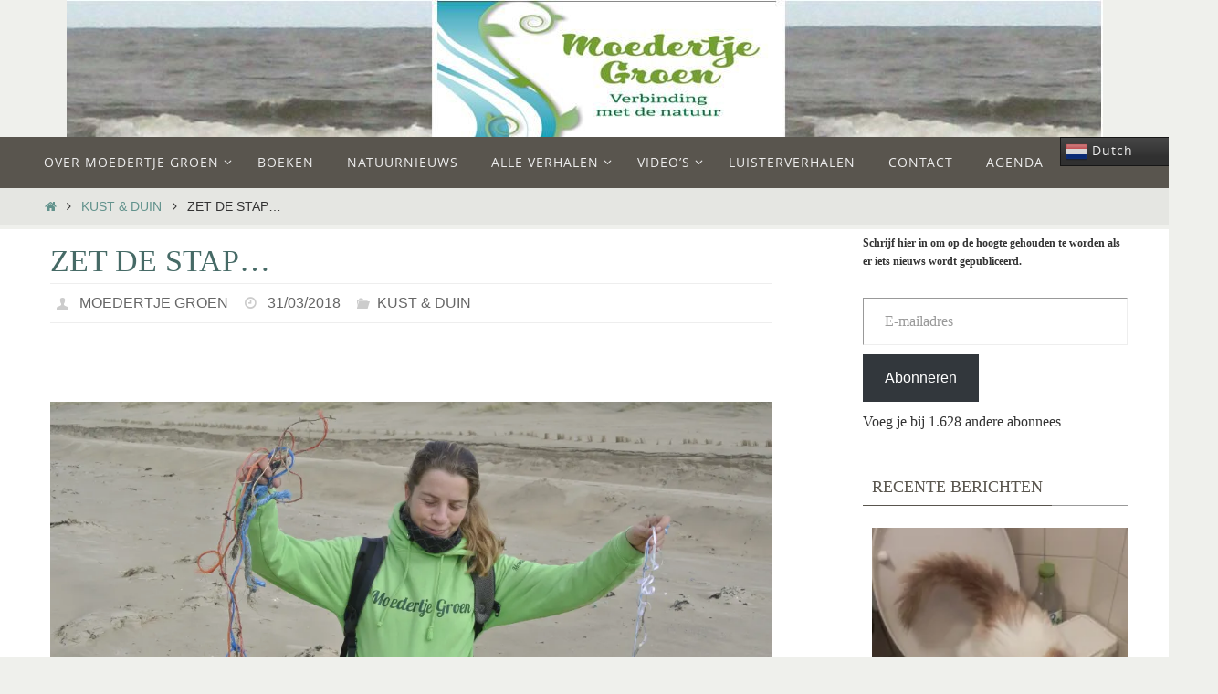

--- FILE ---
content_type: text/html; charset=UTF-8
request_url: https://moedertjegroen.nl/2018/03/zet-de-stap/
body_size: 107711
content:
<!DOCTYPE html>
<html lang="nl-NL">
<head>
<meta name="viewport" content="width=device-width, user-scalable=yes, initial-scale=1.0, minimum-scale=1.0, maximum-scale=3.0">
<meta http-equiv="Content-Type" content="text/html; charset=UTF-8" />
<link rel="profile" href="https://gmpg.org/xfn/11" />
<link rel="pingback" href="https://moedertjegroen.nl/xmlrpc.php" />
<title>Zet de stap&#8230; &#8211; Moedertje Groen</title>
<meta name='robots' content='max-image-preview:large' />
<!-- Jetpack Site Verification Tags -->
<link rel='dns-prefetch' href='//secure.gravatar.com' />
<link rel='dns-prefetch' href='//platform-api.sharethis.com' />
<link rel='dns-prefetch' href='//stats.wp.com' />
<link rel='dns-prefetch' href='//v0.wordpress.com' />
<link rel='dns-prefetch' href='//widgets.wp.com' />
<link rel='dns-prefetch' href='//s0.wp.com' />
<link rel='dns-prefetch' href='//0.gravatar.com' />
<link rel='dns-prefetch' href='//1.gravatar.com' />
<link rel='dns-prefetch' href='//2.gravatar.com' />
<link rel='dns-prefetch' href='//jetpack.wordpress.com' />
<link rel='dns-prefetch' href='//public-api.wordpress.com' />
<link rel='preconnect' href='//i0.wp.com' />
<link rel='preconnect' href='//c0.wp.com' />
<link rel="alternate" type="application/rss+xml" title="Moedertje Groen &raquo; feed" href="https://moedertjegroen.nl/feed/" />
<link rel="alternate" type="application/rss+xml" title="Moedertje Groen &raquo; reacties feed" href="https://moedertjegroen.nl/comments/feed/" />
<link rel="alternate" type="application/rss+xml" title="Moedertje Groen &raquo; Zet de stap&#8230; reacties feed" href="https://moedertjegroen.nl/2018/03/zet-de-stap/feed/" />
<link rel="alternate" title="oEmbed (JSON)" type="application/json+oembed" href="https://moedertjegroen.nl/wp-json/oembed/1.0/embed?url=https%3A%2F%2Fmoedertjegroen.nl%2F2018%2F03%2Fzet-de-stap%2F" />
<link rel="alternate" title="oEmbed (XML)" type="text/xml+oembed" href="https://moedertjegroen.nl/wp-json/oembed/1.0/embed?url=https%3A%2F%2Fmoedertjegroen.nl%2F2018%2F03%2Fzet-de-stap%2F&#038;format=xml" />
<style id='wp-img-auto-sizes-contain-inline-css' type='text/css'>
img:is([sizes=auto i],[sizes^="auto," i]){contain-intrinsic-size:3000px 1500px}
/*# sourceURL=wp-img-auto-sizes-contain-inline-css */
</style>
<link rel='stylesheet' id='jetpack_related-posts-css' href='https://c0.wp.com/p/jetpack/15.4/modules/related-posts/related-posts.css' type='text/css' media='all' />
<style id='wp-emoji-styles-inline-css' type='text/css'>

	img.wp-smiley, img.emoji {
		display: inline !important;
		border: none !important;
		box-shadow: none !important;
		height: 1em !important;
		width: 1em !important;
		margin: 0 0.07em !important;
		vertical-align: -0.1em !important;
		background: none !important;
		padding: 0 !important;
	}
/*# sourceURL=wp-emoji-styles-inline-css */
</style>
<link rel='stylesheet' id='wp-block-library-css' href='https://c0.wp.com/c/6.9/wp-includes/css/dist/block-library/style.min.css' type='text/css' media='all' />
<style id='wp-block-archives-inline-css' type='text/css'>
.wp-block-archives{box-sizing:border-box}.wp-block-archives-dropdown label{display:block}
/*# sourceURL=https://c0.wp.com/c/6.9/wp-includes/blocks/archives/style.min.css */
</style>
<style id='wp-block-heading-inline-css' type='text/css'>
h1:where(.wp-block-heading).has-background,h2:where(.wp-block-heading).has-background,h3:where(.wp-block-heading).has-background,h4:where(.wp-block-heading).has-background,h5:where(.wp-block-heading).has-background,h6:where(.wp-block-heading).has-background{padding:1.25em 2.375em}h1.has-text-align-left[style*=writing-mode]:where([style*=vertical-lr]),h1.has-text-align-right[style*=writing-mode]:where([style*=vertical-rl]),h2.has-text-align-left[style*=writing-mode]:where([style*=vertical-lr]),h2.has-text-align-right[style*=writing-mode]:where([style*=vertical-rl]),h3.has-text-align-left[style*=writing-mode]:where([style*=vertical-lr]),h3.has-text-align-right[style*=writing-mode]:where([style*=vertical-rl]),h4.has-text-align-left[style*=writing-mode]:where([style*=vertical-lr]),h4.has-text-align-right[style*=writing-mode]:where([style*=vertical-rl]),h5.has-text-align-left[style*=writing-mode]:where([style*=vertical-lr]),h5.has-text-align-right[style*=writing-mode]:where([style*=vertical-rl]),h6.has-text-align-left[style*=writing-mode]:where([style*=vertical-lr]),h6.has-text-align-right[style*=writing-mode]:where([style*=vertical-rl]){rotate:180deg}
/*# sourceURL=https://c0.wp.com/c/6.9/wp-includes/blocks/heading/style.min.css */
</style>
<style id='wp-block-group-inline-css' type='text/css'>
.wp-block-group{box-sizing:border-box}:where(.wp-block-group.wp-block-group-is-layout-constrained){position:relative}
/*# sourceURL=https://c0.wp.com/c/6.9/wp-includes/blocks/group/style.min.css */
</style>
<style id='wp-block-paragraph-inline-css' type='text/css'>
.is-small-text{font-size:.875em}.is-regular-text{font-size:1em}.is-large-text{font-size:2.25em}.is-larger-text{font-size:3em}.has-drop-cap:not(:focus):first-letter{float:left;font-size:8.4em;font-style:normal;font-weight:100;line-height:.68;margin:.05em .1em 0 0;text-transform:uppercase}body.rtl .has-drop-cap:not(:focus):first-letter{float:none;margin-left:.1em}p.has-drop-cap.has-background{overflow:hidden}:root :where(p.has-background){padding:1.25em 2.375em}:where(p.has-text-color:not(.has-link-color)) a{color:inherit}p.has-text-align-left[style*="writing-mode:vertical-lr"],p.has-text-align-right[style*="writing-mode:vertical-rl"]{rotate:180deg}
/*# sourceURL=https://c0.wp.com/c/6.9/wp-includes/blocks/paragraph/style.min.css */
</style>
<style id='global-styles-inline-css' type='text/css'>
:root{--wp--preset--aspect-ratio--square: 1;--wp--preset--aspect-ratio--4-3: 4/3;--wp--preset--aspect-ratio--3-4: 3/4;--wp--preset--aspect-ratio--3-2: 3/2;--wp--preset--aspect-ratio--2-3: 2/3;--wp--preset--aspect-ratio--16-9: 16/9;--wp--preset--aspect-ratio--9-16: 9/16;--wp--preset--color--black: #000000;--wp--preset--color--cyan-bluish-gray: #abb8c3;--wp--preset--color--white: #ffffff;--wp--preset--color--pale-pink: #f78da7;--wp--preset--color--vivid-red: #cf2e2e;--wp--preset--color--luminous-vivid-orange: #ff6900;--wp--preset--color--luminous-vivid-amber: #fcb900;--wp--preset--color--light-green-cyan: #7bdcb5;--wp--preset--color--vivid-green-cyan: #00d084;--wp--preset--color--pale-cyan-blue: #8ed1fc;--wp--preset--color--vivid-cyan-blue: #0693e3;--wp--preset--color--vivid-purple: #9b51e0;--wp--preset--gradient--vivid-cyan-blue-to-vivid-purple: linear-gradient(135deg,rgb(6,147,227) 0%,rgb(155,81,224) 100%);--wp--preset--gradient--light-green-cyan-to-vivid-green-cyan: linear-gradient(135deg,rgb(122,220,180) 0%,rgb(0,208,130) 100%);--wp--preset--gradient--luminous-vivid-amber-to-luminous-vivid-orange: linear-gradient(135deg,rgb(252,185,0) 0%,rgb(255,105,0) 100%);--wp--preset--gradient--luminous-vivid-orange-to-vivid-red: linear-gradient(135deg,rgb(255,105,0) 0%,rgb(207,46,46) 100%);--wp--preset--gradient--very-light-gray-to-cyan-bluish-gray: linear-gradient(135deg,rgb(238,238,238) 0%,rgb(169,184,195) 100%);--wp--preset--gradient--cool-to-warm-spectrum: linear-gradient(135deg,rgb(74,234,220) 0%,rgb(151,120,209) 20%,rgb(207,42,186) 40%,rgb(238,44,130) 60%,rgb(251,105,98) 80%,rgb(254,248,76) 100%);--wp--preset--gradient--blush-light-purple: linear-gradient(135deg,rgb(255,206,236) 0%,rgb(152,150,240) 100%);--wp--preset--gradient--blush-bordeaux: linear-gradient(135deg,rgb(254,205,165) 0%,rgb(254,45,45) 50%,rgb(107,0,62) 100%);--wp--preset--gradient--luminous-dusk: linear-gradient(135deg,rgb(255,203,112) 0%,rgb(199,81,192) 50%,rgb(65,88,208) 100%);--wp--preset--gradient--pale-ocean: linear-gradient(135deg,rgb(255,245,203) 0%,rgb(182,227,212) 50%,rgb(51,167,181) 100%);--wp--preset--gradient--electric-grass: linear-gradient(135deg,rgb(202,248,128) 0%,rgb(113,206,126) 100%);--wp--preset--gradient--midnight: linear-gradient(135deg,rgb(2,3,129) 0%,rgb(40,116,252) 100%);--wp--preset--font-size--small: 13px;--wp--preset--font-size--medium: 20px;--wp--preset--font-size--large: 36px;--wp--preset--font-size--x-large: 42px;--wp--preset--spacing--20: 0.44rem;--wp--preset--spacing--30: 0.67rem;--wp--preset--spacing--40: 1rem;--wp--preset--spacing--50: 1.5rem;--wp--preset--spacing--60: 2.25rem;--wp--preset--spacing--70: 3.38rem;--wp--preset--spacing--80: 5.06rem;--wp--preset--shadow--natural: 6px 6px 9px rgba(0, 0, 0, 0.2);--wp--preset--shadow--deep: 12px 12px 50px rgba(0, 0, 0, 0.4);--wp--preset--shadow--sharp: 6px 6px 0px rgba(0, 0, 0, 0.2);--wp--preset--shadow--outlined: 6px 6px 0px -3px rgb(255, 255, 255), 6px 6px rgb(0, 0, 0);--wp--preset--shadow--crisp: 6px 6px 0px rgb(0, 0, 0);}:where(.is-layout-flex){gap: 0.5em;}:where(.is-layout-grid){gap: 0.5em;}body .is-layout-flex{display: flex;}.is-layout-flex{flex-wrap: wrap;align-items: center;}.is-layout-flex > :is(*, div){margin: 0;}body .is-layout-grid{display: grid;}.is-layout-grid > :is(*, div){margin: 0;}:where(.wp-block-columns.is-layout-flex){gap: 2em;}:where(.wp-block-columns.is-layout-grid){gap: 2em;}:where(.wp-block-post-template.is-layout-flex){gap: 1.25em;}:where(.wp-block-post-template.is-layout-grid){gap: 1.25em;}.has-black-color{color: var(--wp--preset--color--black) !important;}.has-cyan-bluish-gray-color{color: var(--wp--preset--color--cyan-bluish-gray) !important;}.has-white-color{color: var(--wp--preset--color--white) !important;}.has-pale-pink-color{color: var(--wp--preset--color--pale-pink) !important;}.has-vivid-red-color{color: var(--wp--preset--color--vivid-red) !important;}.has-luminous-vivid-orange-color{color: var(--wp--preset--color--luminous-vivid-orange) !important;}.has-luminous-vivid-amber-color{color: var(--wp--preset--color--luminous-vivid-amber) !important;}.has-light-green-cyan-color{color: var(--wp--preset--color--light-green-cyan) !important;}.has-vivid-green-cyan-color{color: var(--wp--preset--color--vivid-green-cyan) !important;}.has-pale-cyan-blue-color{color: var(--wp--preset--color--pale-cyan-blue) !important;}.has-vivid-cyan-blue-color{color: var(--wp--preset--color--vivid-cyan-blue) !important;}.has-vivid-purple-color{color: var(--wp--preset--color--vivid-purple) !important;}.has-black-background-color{background-color: var(--wp--preset--color--black) !important;}.has-cyan-bluish-gray-background-color{background-color: var(--wp--preset--color--cyan-bluish-gray) !important;}.has-white-background-color{background-color: var(--wp--preset--color--white) !important;}.has-pale-pink-background-color{background-color: var(--wp--preset--color--pale-pink) !important;}.has-vivid-red-background-color{background-color: var(--wp--preset--color--vivid-red) !important;}.has-luminous-vivid-orange-background-color{background-color: var(--wp--preset--color--luminous-vivid-orange) !important;}.has-luminous-vivid-amber-background-color{background-color: var(--wp--preset--color--luminous-vivid-amber) !important;}.has-light-green-cyan-background-color{background-color: var(--wp--preset--color--light-green-cyan) !important;}.has-vivid-green-cyan-background-color{background-color: var(--wp--preset--color--vivid-green-cyan) !important;}.has-pale-cyan-blue-background-color{background-color: var(--wp--preset--color--pale-cyan-blue) !important;}.has-vivid-cyan-blue-background-color{background-color: var(--wp--preset--color--vivid-cyan-blue) !important;}.has-vivid-purple-background-color{background-color: var(--wp--preset--color--vivid-purple) !important;}.has-black-border-color{border-color: var(--wp--preset--color--black) !important;}.has-cyan-bluish-gray-border-color{border-color: var(--wp--preset--color--cyan-bluish-gray) !important;}.has-white-border-color{border-color: var(--wp--preset--color--white) !important;}.has-pale-pink-border-color{border-color: var(--wp--preset--color--pale-pink) !important;}.has-vivid-red-border-color{border-color: var(--wp--preset--color--vivid-red) !important;}.has-luminous-vivid-orange-border-color{border-color: var(--wp--preset--color--luminous-vivid-orange) !important;}.has-luminous-vivid-amber-border-color{border-color: var(--wp--preset--color--luminous-vivid-amber) !important;}.has-light-green-cyan-border-color{border-color: var(--wp--preset--color--light-green-cyan) !important;}.has-vivid-green-cyan-border-color{border-color: var(--wp--preset--color--vivid-green-cyan) !important;}.has-pale-cyan-blue-border-color{border-color: var(--wp--preset--color--pale-cyan-blue) !important;}.has-vivid-cyan-blue-border-color{border-color: var(--wp--preset--color--vivid-cyan-blue) !important;}.has-vivid-purple-border-color{border-color: var(--wp--preset--color--vivid-purple) !important;}.has-vivid-cyan-blue-to-vivid-purple-gradient-background{background: var(--wp--preset--gradient--vivid-cyan-blue-to-vivid-purple) !important;}.has-light-green-cyan-to-vivid-green-cyan-gradient-background{background: var(--wp--preset--gradient--light-green-cyan-to-vivid-green-cyan) !important;}.has-luminous-vivid-amber-to-luminous-vivid-orange-gradient-background{background: var(--wp--preset--gradient--luminous-vivid-amber-to-luminous-vivid-orange) !important;}.has-luminous-vivid-orange-to-vivid-red-gradient-background{background: var(--wp--preset--gradient--luminous-vivid-orange-to-vivid-red) !important;}.has-very-light-gray-to-cyan-bluish-gray-gradient-background{background: var(--wp--preset--gradient--very-light-gray-to-cyan-bluish-gray) !important;}.has-cool-to-warm-spectrum-gradient-background{background: var(--wp--preset--gradient--cool-to-warm-spectrum) !important;}.has-blush-light-purple-gradient-background{background: var(--wp--preset--gradient--blush-light-purple) !important;}.has-blush-bordeaux-gradient-background{background: var(--wp--preset--gradient--blush-bordeaux) !important;}.has-luminous-dusk-gradient-background{background: var(--wp--preset--gradient--luminous-dusk) !important;}.has-pale-ocean-gradient-background{background: var(--wp--preset--gradient--pale-ocean) !important;}.has-electric-grass-gradient-background{background: var(--wp--preset--gradient--electric-grass) !important;}.has-midnight-gradient-background{background: var(--wp--preset--gradient--midnight) !important;}.has-small-font-size{font-size: var(--wp--preset--font-size--small) !important;}.has-medium-font-size{font-size: var(--wp--preset--font-size--medium) !important;}.has-large-font-size{font-size: var(--wp--preset--font-size--large) !important;}.has-x-large-font-size{font-size: var(--wp--preset--font-size--x-large) !important;}
/*# sourceURL=global-styles-inline-css */
</style>

<style id='classic-theme-styles-inline-css' type='text/css'>
/*! This file is auto-generated */
.wp-block-button__link{color:#fff;background-color:#32373c;border-radius:9999px;box-shadow:none;text-decoration:none;padding:calc(.667em + 2px) calc(1.333em + 2px);font-size:1.125em}.wp-block-file__button{background:#32373c;color:#fff;text-decoration:none}
/*# sourceURL=/wp-includes/css/classic-themes.min.css */
</style>
<link rel='stylesheet' id='nirvana-fonts-css' href='https://moedertjegroen.nl/wp-content/themes/nirvana/fonts/fontfaces.css?ver=1.6.4' type='text/css' media='all' />
<link rel='stylesheet' id='nirvana-style-css' href='https://moedertjegroen.nl/wp-content/themes/nirvana/style.css?ver=1.6.4' type='text/css' media='all' />
<style id='nirvana-style-inline-css' type='text/css'>
 #header-container { width: 1200px; } #header-container, #access >.menu, #forbottom, #colophon, #footer-widget-area, #topbar-inner, .ppbox, #pp-afterslider #container, #breadcrumbs-box { max-width: 1200px; } #container.one-column { } #container.two-columns-right #secondary { width: 300px; float:right; } #container.two-columns-right #content { width: 760px; float: left; } /* fallback */ #container.two-columns-right #content { width: calc(100% - 380px); float: left; } #container.two-columns-left #primary { width: 300px; float: left; } #container.two-columns-left #content { width: 760px; float: right; } /* fallback */ #container.two-columns-left #content { width: -moz-calc(100% - 380px); float: right; width: -webkit-calc(100% - 380px ); width: calc(100% - 380px); } #container.three-columns-right .sidey { width: 150px; float: left; } #container.three-columns-right #primary { margin-left: 80px; margin-right: 80px; } #container.three-columns-right #content { width: 680px; float: left; } /* fallback */ #container.three-columns-right #content { width: -moz-calc(100% - 460px); float: left; width: -webkit-calc(100% - 460px); width: calc(100% - 460px); } #container.three-columns-left .sidey { width: 150px; float: left; } #container.three-columns-left #secondary{ margin-left: 80px; margin-right: 80px; } #container.three-columns-left #content { width: 680px; float: right;} /* fallback */ #container.three-columns-left #content { width: -moz-calc(100% - 460px); float: right; width: -webkit-calc(100% - 460px); width: calc(100% - 460px); } #container.three-columns-sided .sidey { width: 150px; float: left; } #container.three-columns-sided #secondary{ float:right; } #container.three-columns-sided #content { width: 680px; float: right; /* fallback */ width: -moz-calc(100% - 460px); float: right; width: -webkit-calc(100% - 460px); float: right; width: calc(100% - 460px); float: right; margin: 0 230px 0 -1140px; } body { font-family: Tahoma, Geneva, sans-serif; } #content h1.entry-title a, #content h2.entry-title a, #content h1.entry-title, #content h2.entry-title { font-family: "Algemeen lettertype"; } .widget-title, .widget-title a { line-height: normal; font-family: "Algemeen lettertype"; } .widget-container, .widget-container a { font-family: Algemeen lettertype; } .entry-content h1, .entry-content h2, .entry-content h3, .entry-content h4, .entry-content h5, .entry-content h6, .nivo-caption h2, #front-text1 h1, #front-text2 h1, h3.column-header-image, #comments #reply-title { font-family: "Yanone Kaffeesatz Regular"; } #site-title span a { font-family: "Algemeen lettertype"; } #access ul li a, #access ul li a span { font-family: "Open Sans"; } /* general */ body { color: #333333; background-color: #EFF0EC } a { color: #61928C; } a:hover, .entry-meta span a:hover, .comments-link a:hover, body.coldisplay2 #front-columns a:active { color: #59554E; } a:active { background-color: #59554E; color: #FFFFFF; } .entry-meta a:hover, .widget-container a:hover, .footer2 a:hover { border-bottom-color: #999; } .sticky h2.entry-title a { background-color: #61928C; color: #FFFFFF; } #header { ; } #site-title span a { color: #59554E; } #site-description { color: #444444; } .socials a:hover .socials-hover { background-color: #59554E; } .socials .socials-hover { background-color: #9BBDB9; } /* Main menu top level */ #access a, #nav-toggle span { color: #EEEEEE; } #access, #nav-toggle, #access ul li { background-color: #59554E; } #access > .menu > ul > li > a > span { } #access ul li:hover { background-color: #61928C; color: #EEEEEE; } #access ul > li.current_page_item , #access ul > li.current-menu-item, #access ul > li.current_page_ancestor , #access ul > li.current-menu-ancestor { background-color: #66625b; } /* Main menu Submenus */ #access ul ul li, #access ul ul { background-color: #61928C; } #access ul ul li a { color: #EEEEEE; } #access ul ul li:hover { background-color: #6fa09a; } #breadcrumbs { background-color: #e5e6e2; } #access ul ul li.current_page_item, #access ul ul li.current-menu-item, #access ul ul li.current_page_ancestor, #access ul ul li.current-menu-ancestor { background-color: #6fa09a; } /* top menu */ #topbar { background-color: #E2E3D9; border-bottom-color: #cecfc5; } .menu-header-search .searchform { background: #EFF0EC; } .topmenu ul li a, .search-icon:before { color: #333333; } .topmenu ul li a:hover { background-color: #d2d3c9; } .search-icon:hover:before { color: #61928C; } /* main */ #main { background-color: #FFFFFF; } #author-info, .page-title, #entry-author-info { border-color: #999; } .page-title-text { border-color: #59554E; } .page-title span { border-color: #61928C; } #entry-author-info #author-avatar, #author-info #author-avatar { border-color: #EEEEEE; } .avatar-container:before { background-color: #59554E; } .sidey .widget-container { color: #333333; ; } .sidey .widget-title { color: #59554E; ; border-color: #999; } .sidey .widget-container a { ; } .sidey .widget-container a:hover { ; } .widget-title span { border-color: #59554E; } .entry-content h1, .entry-content h2, .entry-content h3, .entry-content h4, .entry-content h5, .entry-content h6 { color: #466A66; } .entry-title, .entry-title a{ color: #466A66; } .entry-title a:hover { color: #61928C; } #content span.entry-format { color: #999; } /* footer */ #footer { color: #EEEEEE; ; } #footer2 { color: #EEEEEE; background-color: #59554E; } #sfooter-full { background-color: #545049; } .footermenu ul li { border-color: #68645d; } .footermenu ul li:hover { border-color: #7c7871; } #colophon a { ; } #colophon a:hover { ; } #footer2 a, .footermenu ul li:after { color: #F3F4E5; } #footer2 a:hover { color: #9BBDB9; } #footer .widget-container { color: #857d53; ; } #footer .widget-title { color: #857d53; ; border-color:#999; } /* buttons */ a.continue-reading-link { color: #61928C; border-color: #61928C; } a.continue-reading-link:hover { background-color: #61928C; color: #EFF0EC; } #cryout_ajax_more_trigger { border: 1px solid #999; } #cryout_ajax_more_trigger:hover { background-color: #EFF0EC; } a.continue-reading-link i.crycon-right-dir { color: #61928C } a.continue-reading-link:hover i.crycon-right-dir { color: #EFF0EC } .page-link a, .page-link > span > em { border-color: #999 } .columnmore a { background: #59554E; color:#EFF0EC } .columnmore a:hover { background: #61928C; } .file, .button, input[type="submit"], input[type="reset"], #respond .form-submit input#submit { background-color: #FFFFFF; border-color: #999; } .button:hover, #respond .form-submit input#submit:hover { background-color: #EFF0EC; } .entry-content tr th, .entry-content thead th { color: #466A66; } .entry-content tr th { background-color: #61928C; color:#FFFFFF; } .entry-content tr.even { background-color: #EFF0EC; } hr { border-color: #EEEEEE; } input[type="text"], input[type="password"], input[type="email"], input[type="color"], input[type="date"], input[type="datetime"], input[type="datetime-local"], input[type="month"], input[type="number"], input[type="range"], input[type="search"], input[type="tel"], input[type="time"], input[type="url"], input[type="week"], textarea, select { border-color: #999 #EEEEEE #EEEEEE #999; color: #333333; } input[type="submit"], input[type="reset"] { color: #333333; } input[type="text"]:hover, input[type="password"]:hover, input[type="email"]:hover, input[type="color"]:hover, input[type="date"]:hover, input[type="datetime"]:hover, input[type="datetime-local"]:hover, input[type="month"]:hover, input[type="number"]:hover, input[type="range"]:hover, input[type="search"]:hover, input[type="tel"]:hover, input[type="time"]:hover, input[type="url"]:hover, input[type="week"]:hover, textarea:hover { background-color: rgba(239,240,236,0.4); } .entry-content pre { background-color: #EFF0EC; border-color: rgba(97,146,140,0.1); } abbr, acronym { border-color: #333333; } .comment-meta a { color: #BBBBBB; } #respond .form-allowed-tags { color: #BBBBBB; } .comment .reply a { border-color: #EEEEEE; } .comment .reply a:hover { color: #61928C; } .entry-meta { border-color: #EEEEEE; } .entry-meta .crycon-metas:before { color: #CCCCCC; } .entry-meta span a, .comments-link a { color: #666666; } .entry-meta span a:hover, .comments-link a:hover { ; } .entry-meta span, .entry-utility span, .footer-tags { color: #e3e3e3; } .nav-next a, .nav-previous a{ background-color:#f8f8f8; } .nav-next a:hover, .nav-previous a:hover { background-color: #61928C; color:#FFFFFF; } .pagination { border-color: #e5e6e2; } .pagination a:hover { background-color: #59554E; color: #FFFFFF; } h3#comments-title { border-color: #999; } h3#comments-title span { background-color: #61928C; color: #FFFFFF; } .comment-details { border-color: #EEEEEE; } .searchform input[type="text"] { color: #BBBBBB; } .searchform:after { background-color: #61928C; } .searchform:hover:after { background-color: #59554E; } .searchsubmit[type="submit"]{ color: #EFF0EC; } li.menu-main-search .searchform .s { background-color: #EFF0EC; } li.menu-main-search .searchsubmit[type="submit"] { color: #BBBBBB; } .caption-accented .wp-caption { background-color:rgba(97,146,140,0.8); color:#FFFFFF; } .nirvana-image-one .entry-content img[class*='align'], .nirvana-image-one .entry-summary img[class*='align'], .nirvana-image-two .entry-content img[class*='align'], .nirvana-image-two .entry-summary img[class*='align'] .nirvana-image-one .entry-content [class*='wp-block'][class*='align'] img, .nirvana-image-one .entry-summary [class*='wp-block'][class*='align'] img, .nirvana-image-two .entry-content [class*='wp-block'][class*='align'] img, .nirvana-image-two .entry-summary [class*='wp-block'][class*='align'] img { border-color: #61928C; } html { font-size: 18px; line-height: 1.7; } .entry-content, .entry-summary, .ppbox { text-align:inherit ; } .entry-content, .entry-summary, .widget-container, .ppbox, .navigation { ; } #site-title a, #site-description, #access a span, .topmenu ul li a, .footermenu ul li a, .entry-meta span a, .entry-utility span a, #content h3.entry-format, span.edit-link, h3#comments-title, h3#reply-title, .comment-author cite, .comment .reply a, .widget-title, #site-info a, .nivo-caption h2, a.continue-reading-link, .column-image h3, #front-columns h3.column-header-noimage, .tinynav, .entry-title, #breadcrumbs, .page-link { text-transform: uppercase; } #content h1.entry-title, #content h2.entry-title, .woocommerce-page h1.page-title { font-size: 34px; } .widget-title, .widget-title a { font-size: 18px; } .widget-container, .widget-container a { font-size: 12px; } #content h1, #pp-afterslider h1 { font-size: 38px; } #content h2, #pp-afterslider h2 { font-size: 34px; } #content h3, #pp-afterslider h3 { font-size: 29px; } #content h4, #pp-afterslider h4 { font-size: 24px; } #content h5, #pp-afterslider h5 { font-size: 19px; } #content h6, #pp-afterslider h6 { font-size: 14px; } #site-title span a { font-size: 38px; } #access ul li a { font-size: 14px; } #access ul ul ul a { font-size: 13px; } .nocomments, .nocomments2 { display: none; } .page h1.entry-title, .home .page h2.entry-title { display: none; } article footer.entry-meta { display: none; } .entry-content p, .entry-content ul, .entry-content ol, .entry-content dd, .entry-content pre, .entry-content hr, .commentlist p, .entry-summary p { margin-bottom: 1.0em; } #header-container > div { margin: 35px 0 0 0px; } #toTop:hover .crycon-back2top:before { color: #59554E; } #main { margin-top: 5px; } #forbottom { padding-left: 0px; padding-right: 0px; } #header-widget-area { width: 33%; } #branding { height:150px; } 
/* Nirvana Custom CSS */
/*# sourceURL=nirvana-style-inline-css */
</style>
<link rel='stylesheet' id='nirvana-mobile-css' href='https://moedertjegroen.nl/wp-content/themes/nirvana/styles/style-mobile.css?ver=1.6.4' type='text/css' media='all' />
<link rel='stylesheet' id='jetpack_likes-css' href='https://c0.wp.com/p/jetpack/15.4/modules/likes/style.css' type='text/css' media='all' />
<link rel='stylesheet' id='recent-posts-widget-with-thumbnails-public-style-css' href='https://moedertjegroen.nl/wp-content/plugins/recent-posts-widget-with-thumbnails/public.css?ver=7.1.1' type='text/css' media='all' />
<link rel='stylesheet' id='sharedaddy-css' href='https://c0.wp.com/p/jetpack/15.4/modules/sharedaddy/sharing.css' type='text/css' media='all' />
<link rel='stylesheet' id='social-logos-css' href='https://c0.wp.com/p/jetpack/15.4/_inc/social-logos/social-logos.min.css' type='text/css' media='all' />
<script type="text/javascript" id="jetpack_related-posts-js-extra">
/* <![CDATA[ */
var related_posts_js_options = {"post_heading":"h4"};
//# sourceURL=jetpack_related-posts-js-extra
/* ]]> */
</script>
<script type="text/javascript" src="https://c0.wp.com/p/jetpack/15.4/_inc/build/related-posts/related-posts.min.js" id="jetpack_related-posts-js"></script>
<script type="text/javascript" src="https://c0.wp.com/c/6.9/wp-includes/js/jquery/jquery.min.js" id="jquery-core-js"></script>
<script type="text/javascript" src="https://c0.wp.com/c/6.9/wp-includes/js/jquery/jquery-migrate.min.js" id="jquery-migrate-js"></script>
<script type="text/javascript" src="//platform-api.sharethis.com/js/sharethis.js#source=googleanalytics-wordpress#product=ga&amp;property=591f57c44d2b0c001100a868" id="googleanalytics-platform-sharethis-js"></script>
<link rel="https://api.w.org/" href="https://moedertjegroen.nl/wp-json/" /><link rel="alternate" title="JSON" type="application/json" href="https://moedertjegroen.nl/wp-json/wp/v2/posts/1735" /><link rel="EditURI" type="application/rsd+xml" title="RSD" href="https://moedertjegroen.nl/xmlrpc.php?rsd" />
<meta name="generator" content="WordPress 6.9" />
<link rel="canonical" href="https://moedertjegroen.nl/2018/03/zet-de-stap/" />
<link rel='shortlink' href='https://wp.me/p6XWvv-rZ' />
<meta name="generator" content="Redux 4.5.10" />	<style>img#wpstats{display:none}</style>
		<link rel="author" href="https://www.moedertjegroen.nl"><script>
(function() {
	(function (i, s, o, g, r, a, m) {
		i['GoogleAnalyticsObject'] = r;
		i[r] = i[r] || function () {
				(i[r].q = i[r].q || []).push(arguments)
			}, i[r].l = 1 * new Date();
		a = s.createElement(o),
			m = s.getElementsByTagName(o)[0];
		a.async = 1;
		a.src = g;
		m.parentNode.insertBefore(a, m)
	})(window, document, 'script', 'https://google-analytics.com/analytics.js', 'ga');

	ga('create', 'UA-89250761-1', 'auto');
			ga('send', 'pageview');
	})();
</script>
<meta name="description" content="&nbsp; Een zaterdag voor Pasen. Het maakt niet uit welke dag het is. Iedere dag is een goede dag om je bewust te worden en de stap te zetten, maar elke jutter zal je waarschuwen. Begin je éénmaal, dan is er geen weg meer terug. Na 1x jutten zul je de rest van je leven&hellip;" />

<!-- Jetpack Open Graph Tags -->
<meta property="og:type" content="article" />
<meta property="og:title" content="Zet de stap&#8230;" />
<meta property="og:url" content="https://moedertjegroen.nl/2018/03/zet-de-stap/" />
<meta property="og:description" content="&nbsp; Een zaterdag voor Pasen. Het maakt niet uit welke dag het is. Iedere dag is een goede dag om je bewust te worden en de stap te zetten, maar elke jutter zal je waarschuwen. Begin je éénmaal, …" />
<meta property="article:published_time" content="2018-03-31T22:49:30+00:00" />
<meta property="article:modified_time" content="2023-10-30T17:06:28+00:00" />
<meta property="og:site_name" content="Moedertje Groen" />
<meta property="og:image" content="https://i0.wp.com/moedertjegroen.nl/wp-content/uploads/2018/03/DSC2828-e1522535954417.jpg?fit=803%2C1200&#038;ssl=1" />
<meta property="og:image:width" content="803" />
<meta property="og:image:height" content="1200" />
<meta property="og:image:alt" content="" />
<meta property="og:locale" content="nl_NL" />
<meta name="twitter:site" content="@moedertjegroen" />
<meta name="twitter:text:title" content="Zet de stap&#8230;" />
<meta name="twitter:image" content="https://i0.wp.com/moedertjegroen.nl/wp-content/uploads/2018/03/DSC2828-e1522535954417.jpg?fit=803%2C1200&#038;ssl=1&#038;w=640" />
<meta name="twitter:card" content="summary_large_image" />

<!-- End Jetpack Open Graph Tags -->
<!--[if lt IE 9]>
<script>
document.createElement('header');
document.createElement('nav');
document.createElement('section');
document.createElement('article');
document.createElement('aside');
document.createElement('footer');
</script>
<![endif]-->
<link rel='stylesheet' id='jetpack-swiper-library-css' href='https://c0.wp.com/p/jetpack/15.4/_inc/blocks/swiper.css' type='text/css' media='all' />
<link rel='stylesheet' id='jetpack-carousel-css' href='https://c0.wp.com/p/jetpack/15.4/modules/carousel/jetpack-carousel.css' type='text/css' media='all' />
<style id='jetpack-block-subscriptions-inline-css' type='text/css'>
.is-style-compact .is-not-subscriber .wp-block-button__link,.is-style-compact .is-not-subscriber .wp-block-jetpack-subscriptions__button{border-end-start-radius:0!important;border-start-start-radius:0!important;margin-inline-start:0!important}.is-style-compact .is-not-subscriber .components-text-control__input,.is-style-compact .is-not-subscriber p#subscribe-email input[type=email]{border-end-end-radius:0!important;border-start-end-radius:0!important}.is-style-compact:not(.wp-block-jetpack-subscriptions__use-newline) .components-text-control__input{border-inline-end-width:0!important}.wp-block-jetpack-subscriptions.wp-block-jetpack-subscriptions__supports-newline .wp-block-jetpack-subscriptions__form-container{display:flex;flex-direction:column}.wp-block-jetpack-subscriptions.wp-block-jetpack-subscriptions__supports-newline:not(.wp-block-jetpack-subscriptions__use-newline) .is-not-subscriber .wp-block-jetpack-subscriptions__form-elements{align-items:flex-start;display:flex}.wp-block-jetpack-subscriptions.wp-block-jetpack-subscriptions__supports-newline:not(.wp-block-jetpack-subscriptions__use-newline) p#subscribe-submit{display:flex;justify-content:center}.wp-block-jetpack-subscriptions.wp-block-jetpack-subscriptions__supports-newline .wp-block-jetpack-subscriptions__form .wp-block-jetpack-subscriptions__button,.wp-block-jetpack-subscriptions.wp-block-jetpack-subscriptions__supports-newline .wp-block-jetpack-subscriptions__form .wp-block-jetpack-subscriptions__textfield .components-text-control__input,.wp-block-jetpack-subscriptions.wp-block-jetpack-subscriptions__supports-newline .wp-block-jetpack-subscriptions__form button,.wp-block-jetpack-subscriptions.wp-block-jetpack-subscriptions__supports-newline .wp-block-jetpack-subscriptions__form input[type=email],.wp-block-jetpack-subscriptions.wp-block-jetpack-subscriptions__supports-newline form .wp-block-jetpack-subscriptions__button,.wp-block-jetpack-subscriptions.wp-block-jetpack-subscriptions__supports-newline form .wp-block-jetpack-subscriptions__textfield .components-text-control__input,.wp-block-jetpack-subscriptions.wp-block-jetpack-subscriptions__supports-newline form button,.wp-block-jetpack-subscriptions.wp-block-jetpack-subscriptions__supports-newline form input[type=email]{box-sizing:border-box;cursor:pointer;line-height:1.3;min-width:auto!important;white-space:nowrap!important}.wp-block-jetpack-subscriptions.wp-block-jetpack-subscriptions__supports-newline .wp-block-jetpack-subscriptions__form input[type=email]::placeholder,.wp-block-jetpack-subscriptions.wp-block-jetpack-subscriptions__supports-newline .wp-block-jetpack-subscriptions__form input[type=email]:disabled,.wp-block-jetpack-subscriptions.wp-block-jetpack-subscriptions__supports-newline form input[type=email]::placeholder,.wp-block-jetpack-subscriptions.wp-block-jetpack-subscriptions__supports-newline form input[type=email]:disabled{color:currentColor;opacity:.5}.wp-block-jetpack-subscriptions.wp-block-jetpack-subscriptions__supports-newline .wp-block-jetpack-subscriptions__form .wp-block-jetpack-subscriptions__button,.wp-block-jetpack-subscriptions.wp-block-jetpack-subscriptions__supports-newline .wp-block-jetpack-subscriptions__form button,.wp-block-jetpack-subscriptions.wp-block-jetpack-subscriptions__supports-newline form .wp-block-jetpack-subscriptions__button,.wp-block-jetpack-subscriptions.wp-block-jetpack-subscriptions__supports-newline form button{border-color:#0000;border-style:solid}.wp-block-jetpack-subscriptions.wp-block-jetpack-subscriptions__supports-newline .wp-block-jetpack-subscriptions__form .wp-block-jetpack-subscriptions__textfield,.wp-block-jetpack-subscriptions.wp-block-jetpack-subscriptions__supports-newline .wp-block-jetpack-subscriptions__form p#subscribe-email,.wp-block-jetpack-subscriptions.wp-block-jetpack-subscriptions__supports-newline form .wp-block-jetpack-subscriptions__textfield,.wp-block-jetpack-subscriptions.wp-block-jetpack-subscriptions__supports-newline form p#subscribe-email{background:#0000;flex-grow:1}.wp-block-jetpack-subscriptions.wp-block-jetpack-subscriptions__supports-newline .wp-block-jetpack-subscriptions__form .wp-block-jetpack-subscriptions__textfield .components-base-control__field,.wp-block-jetpack-subscriptions.wp-block-jetpack-subscriptions__supports-newline .wp-block-jetpack-subscriptions__form .wp-block-jetpack-subscriptions__textfield .components-text-control__input,.wp-block-jetpack-subscriptions.wp-block-jetpack-subscriptions__supports-newline .wp-block-jetpack-subscriptions__form .wp-block-jetpack-subscriptions__textfield input[type=email],.wp-block-jetpack-subscriptions.wp-block-jetpack-subscriptions__supports-newline .wp-block-jetpack-subscriptions__form p#subscribe-email .components-base-control__field,.wp-block-jetpack-subscriptions.wp-block-jetpack-subscriptions__supports-newline .wp-block-jetpack-subscriptions__form p#subscribe-email .components-text-control__input,.wp-block-jetpack-subscriptions.wp-block-jetpack-subscriptions__supports-newline .wp-block-jetpack-subscriptions__form p#subscribe-email input[type=email],.wp-block-jetpack-subscriptions.wp-block-jetpack-subscriptions__supports-newline form .wp-block-jetpack-subscriptions__textfield .components-base-control__field,.wp-block-jetpack-subscriptions.wp-block-jetpack-subscriptions__supports-newline form .wp-block-jetpack-subscriptions__textfield .components-text-control__input,.wp-block-jetpack-subscriptions.wp-block-jetpack-subscriptions__supports-newline form .wp-block-jetpack-subscriptions__textfield input[type=email],.wp-block-jetpack-subscriptions.wp-block-jetpack-subscriptions__supports-newline form p#subscribe-email .components-base-control__field,.wp-block-jetpack-subscriptions.wp-block-jetpack-subscriptions__supports-newline form p#subscribe-email .components-text-control__input,.wp-block-jetpack-subscriptions.wp-block-jetpack-subscriptions__supports-newline form p#subscribe-email input[type=email]{height:auto;margin:0;width:100%}.wp-block-jetpack-subscriptions.wp-block-jetpack-subscriptions__supports-newline .wp-block-jetpack-subscriptions__form p#subscribe-email,.wp-block-jetpack-subscriptions.wp-block-jetpack-subscriptions__supports-newline .wp-block-jetpack-subscriptions__form p#subscribe-submit,.wp-block-jetpack-subscriptions.wp-block-jetpack-subscriptions__supports-newline form p#subscribe-email,.wp-block-jetpack-subscriptions.wp-block-jetpack-subscriptions__supports-newline form p#subscribe-submit{line-height:0;margin:0;padding:0}.wp-block-jetpack-subscriptions.wp-block-jetpack-subscriptions__supports-newline.wp-block-jetpack-subscriptions__show-subs .wp-block-jetpack-subscriptions__subscount{font-size:16px;margin:8px 0;text-align:end}.wp-block-jetpack-subscriptions.wp-block-jetpack-subscriptions__supports-newline.wp-block-jetpack-subscriptions__use-newline .wp-block-jetpack-subscriptions__form-elements{display:block}.wp-block-jetpack-subscriptions.wp-block-jetpack-subscriptions__supports-newline.wp-block-jetpack-subscriptions__use-newline .wp-block-jetpack-subscriptions__button,.wp-block-jetpack-subscriptions.wp-block-jetpack-subscriptions__supports-newline.wp-block-jetpack-subscriptions__use-newline button{display:inline-block;max-width:100%}.wp-block-jetpack-subscriptions.wp-block-jetpack-subscriptions__supports-newline.wp-block-jetpack-subscriptions__use-newline .wp-block-jetpack-subscriptions__subscount{text-align:start}#subscribe-submit.is-link{text-align:center;width:auto!important}#subscribe-submit.is-link a{margin-left:0!important;margin-top:0!important;width:auto!important}@keyframes jetpack-memberships_button__spinner-animation{to{transform:rotate(1turn)}}.jetpack-memberships-spinner{display:none;height:1em;margin:0 0 0 5px;width:1em}.jetpack-memberships-spinner svg{height:100%;margin-bottom:-2px;width:100%}.jetpack-memberships-spinner-rotating{animation:jetpack-memberships_button__spinner-animation .75s linear infinite;transform-origin:center}.is-loading .jetpack-memberships-spinner{display:inline-block}body.jetpack-memberships-modal-open{overflow:hidden}dialog.jetpack-memberships-modal{opacity:1}dialog.jetpack-memberships-modal,dialog.jetpack-memberships-modal iframe{background:#0000;border:0;bottom:0;box-shadow:none;height:100%;left:0;margin:0;padding:0;position:fixed;right:0;top:0;width:100%}dialog.jetpack-memberships-modal::backdrop{background-color:#000;opacity:.7;transition:opacity .2s ease-out}dialog.jetpack-memberships-modal.is-loading,dialog.jetpack-memberships-modal.is-loading::backdrop{opacity:0}
/*# sourceURL=https://moedertjegroen.nl/wp-content/plugins/jetpack/_inc/blocks/subscriptions/view.css?minify=false */
</style>
</head>
<body data-rsssl=1 class="wp-singular post-template-default single single-post postid-1735 single-format-standard wp-theme-nirvana nirvana-image-one caption-simple nirvana-comment-placeholders nirvana-menu-left nirvana-topbarhide">

		<a class="skip-link screen-reader-text" href="#main" title="Ga naar de inhoud"> Ga naar de inhoud </a>
	
<div id="wrapper" class="hfeed">
<div id="topbar" ><div id="topbar-inner">  </div></div>

<div id="header-full">
	<header id="header">
		<div id="masthead">
					<div id="branding" role="banner" >
				<img id="bg_image" alt="Moedertje Groen" title="Moedertje Groen" src="https://moedertjegroen.nl/wp-content/uploads/2024/05/cropped-MGkop2024.jpg"  /><div id="header-container"><a href="https://moedertjegroen.nl/" id="linky"></a></div>								<div style="clear:both;"></div>
			</div><!-- #branding -->
			<button id="nav-toggle"><span>&nbsp;</span></button>
			<nav id="access" class="jssafe" role="navigation">
					<div class="skip-link screen-reader-text"><a href="#content" title="Ga naar de inhoud">Ga naar de inhoud</a></div>
	<div class="menu"><ul id="prime_nav" class="menu"><li id="menu-item-269" class="menu-item menu-item-type-post_type menu-item-object-page menu-item-home menu-item-has-children menu-item-269"><a href="https://moedertjegroen.nl/"><span>Over Moedertje Groen</span></a>
<ul class="sub-menu">
	<li id="menu-item-136" class="menu-item menu-item-type-post_type menu-item-object-page menu-item-136"><a href="https://moedertjegroen.nl/over-moedertje-groen/over-tessa-yanover/"><span>Over Tessa Yanover</span></a></li>
</ul>
</li>
<li id="menu-item-3839" class="menu-item menu-item-type-post_type menu-item-object-page menu-item-3839"><a href="https://moedertjegroen.nl/boek/"><span>Boeken</span></a></li>
<li id="menu-item-5254" class="menu-item menu-item-type-taxonomy menu-item-object-category menu-item-5254"><a href="https://moedertjegroen.nl/category/nieuws/natuurnieuws/"><span>Natuurnieuws</span></a></li>
<li id="menu-item-5905" class="menu-item menu-item-type-post_type menu-item-object-page current_page_parent menu-item-has-children menu-item-5905"><a href="https://moedertjegroen.nl/blog/"><span>Alle verhalen</span></a>
<ul class="sub-menu">
	<li id="menu-item-4875" class="menu-item menu-item-type-taxonomy menu-item-object-category menu-item-4875"><a href="https://moedertjegroen.nl/category/bos/"><span>Bos</span></a></li>
	<li id="menu-item-4876" class="menu-item menu-item-type-taxonomy menu-item-object-category menu-item-4876"><a href="https://moedertjegroen.nl/category/dagboek/"><span>Natuurdagboek</span></a></li>
	<li id="menu-item-4834" class="menu-item menu-item-type-taxonomy menu-item-object-category menu-item-4834"><a href="https://moedertjegroen.nl/category/schiermonnikoog/"><span>Schiermonnikoog</span></a></li>
	<li id="menu-item-4878" class="menu-item menu-item-type-taxonomy menu-item-object-category current-post-ancestor current-menu-parent current-post-parent menu-item-4878"><a href="https://moedertjegroen.nl/category/kust-duin/"><span>kust &amp; duin</span></a></li>
	<li id="menu-item-4874" class="menu-item menu-item-type-taxonomy menu-item-object-category menu-item-4874"><a href="https://moedertjegroen.nl/category/vogels/"><span>Vogels</span></a></li>
	<li id="menu-item-4877" class="menu-item menu-item-type-taxonomy menu-item-object-category menu-item-4877"><a href="https://moedertjegroen.nl/category/tuin/"><span>Tuin &amp; Flora</span></a></li>
</ul>
</li>
<li id="menu-item-1572" class="menu-item menu-item-type-taxonomy menu-item-object-category menu-item-has-children menu-item-1572"><a href="https://moedertjegroen.nl/category/videos/"><span>Video&#8217;s</span></a>
<ul class="sub-menu">
	<li id="menu-item-4932" class="menu-item menu-item-type-taxonomy menu-item-object-category menu-item-4932"><a href="https://moedertjegroen.nl/category/tv-opnames/"><span>TV opnames</span></a></li>
	<li id="menu-item-4926" class="menu-item menu-item-type-taxonomy menu-item-object-category menu-item-4926"><a href="https://moedertjegroen.nl/category/video-bos/"><span>Video: bos</span></a></li>
	<li id="menu-item-4925" class="menu-item menu-item-type-taxonomy menu-item-object-category menu-item-4925"><a href="https://moedertjegroen.nl/category/video-kust/"><span>Video: Kust &amp; duin</span></a></li>
	<li id="menu-item-4924" class="menu-item menu-item-type-taxonomy menu-item-object-category menu-item-4924"><a href="https://moedertjegroen.nl/category/video-vogels/"><span>Video: Vogels</span></a></li>
	<li id="menu-item-4931" class="menu-item menu-item-type-taxonomy menu-item-object-category menu-item-4931"><a href="https://moedertjegroen.nl/category/video-tuin-flora/"><span>Video: Tuin &amp; flora</span></a></li>
</ul>
</li>
<li id="menu-item-485" class="menu-item menu-item-type-post_type menu-item-object-page menu-item-485"><a href="https://moedertjegroen.nl/luisterboek/"><span>Luisterverhalen</span></a></li>
<li id="menu-item-193" class="menu-item menu-item-type-post_type menu-item-object-page menu-item-193"><a href="https://moedertjegroen.nl/contact/"><span>Contact</span></a></li>
<li id="menu-item-5906" class="menu-item menu-item-type-post_type menu-item-object-page menu-item-5906"><a href="https://moedertjegroen.nl/agenda/"><span>Agenda</span></a></li>
<li style="position:relative;" class="menu-item menu-item-gtranslate"><div style="position:absolute;white-space:nowrap;" id="gtranslate_menu_wrapper_75949"></div></li></ul></div>			</nav><!-- #access -->


		</div><!-- #masthead -->
	</header><!-- #header -->
</div><!-- #header-full -->

<div style="clear:both;height:0;"> </div>
<div id="breadcrumbs"><div id="breadcrumbs-box"><a href="https://moedertjegroen.nl"><i class="crycon-homebread"></i><span class="screen-reader-text">Home</span></a><i class="crycon-angle-right"></i> <a href="https://moedertjegroen.nl/category/kust-duin/">kust &amp; duin</a> <i class="crycon-angle-right"></i> <span class="current">Zet de stap&#8230;</span></div></div><div id="main">
		<div id="toTop"><i class="crycon-back2top"></i> </div>	<div  id="forbottom" >
		
		<div style="clear:both;"> </div>

		<section id="container" class="two-columns-right">
			<div id="content" role="main">
			

				<div id="post-1735" class="post-1735 post type-post status-publish format-standard has-post-thumbnail hentry category-kust-duin tag-jutten tag-kust tag-noordzee tag-plastic tag-stichting-noordzee tag-strand">
					<h1 class="entry-title">Zet de stap&#8230;</h1>
										<div class="entry-meta">
						<span class="author vcard" ><i class="crycon-author crycon-metas" title="Auteur "></i>
				<a class="url fn n" rel="author" href="https://moedertjegroen.nl/author/tessa/" title="Toon alle berichten van Moedertje Groen">Moedertje Groen</a></span><span>
						<i class="crycon-time crycon-metas" title="Datum"></i>
						<time class="onDate date published" datetime="2018-03-31T23:49:30+01:00">
							<a href="https://moedertjegroen.nl/2018/03/zet-de-stap/" rel="bookmark">31/03/2018</a>
						</time>
					</span><time class="updated"  datetime="2023-10-30T18:06:28+01:00">30/10/2023</time><span class="bl_categ"><i class="crycon-folder-open crycon-metas" title="Categorieën"></i><a href="https://moedertjegroen.nl/category/kust-duin/" rel="tag">kust &amp; duin</a></span> 					</div><!-- .entry-meta -->

					<div class="entry-content">
						<p>&nbsp;</p>
<div id="attachment_1737" style="width: 910px" class="wp-caption aligncenter"><img data-recalc-dims="1" fetchpriority="high" decoding="async" aria-describedby="caption-attachment-1737" data-attachment-id="1737" data-permalink="https://moedertjegroen.nl/2018/03/zet-de-stap/_dsc2811/" data-orig-file="https://i0.wp.com/moedertjegroen.nl/wp-content/uploads/2018/03/DSC2811.jpg?fit=3872%2C2592&amp;ssl=1" data-orig-size="3872,2592" data-comments-opened="1" data-image-meta="{&quot;aperture&quot;:&quot;5.6&quot;,&quot;credit&quot;:&quot;&quot;,&quot;camera&quot;:&quot;NIKON 1 J1&quot;,&quot;caption&quot;:&quot;&quot;,&quot;created_timestamp&quot;:&quot;1459341229&quot;,&quot;copyright&quot;:&quot;&quot;,&quot;focal_length&quot;:&quot;18.2&quot;,&quot;iso&quot;:&quot;100&quot;,&quot;shutter_speed&quot;:&quot;0.002&quot;,&quot;title&quot;:&quot;&quot;,&quot;orientation&quot;:&quot;1&quot;}" data-image-title="_DSC2811" data-image-description="" data-image-caption="&lt;p&gt;de touwtjes in handen. Zet die stap!&lt;/p&gt;
" data-medium-file="https://i0.wp.com/moedertjegroen.nl/wp-content/uploads/2018/03/DSC2811.jpg?fit=300%2C201&amp;ssl=1" data-large-file="https://i0.wp.com/moedertjegroen.nl/wp-content/uploads/2018/03/DSC2811.jpg?fit=900%2C602&amp;ssl=1" class="wp-image-1737 size-large" src="https://i0.wp.com/moedertjegroen.nl/wp-content/uploads/2018/03/DSC2811-1024x685.jpg?resize=900%2C602" alt="" width="900" height="602" srcset="https://i0.wp.com/moedertjegroen.nl/wp-content/uploads/2018/03/DSC2811.jpg?resize=1024%2C685&amp;ssl=1 1024w, https://i0.wp.com/moedertjegroen.nl/wp-content/uploads/2018/03/DSC2811.jpg?resize=300%2C201&amp;ssl=1 300w, https://i0.wp.com/moedertjegroen.nl/wp-content/uploads/2018/03/DSC2811.jpg?resize=768%2C514&amp;ssl=1 768w, https://i0.wp.com/moedertjegroen.nl/wp-content/uploads/2018/03/DSC2811.jpg?resize=150%2C100&amp;ssl=1 150w, https://i0.wp.com/moedertjegroen.nl/wp-content/uploads/2018/03/DSC2811.jpg?w=1800&amp;ssl=1 1800w, https://i0.wp.com/moedertjegroen.nl/wp-content/uploads/2018/03/DSC2811.jpg?w=2700&amp;ssl=1 2700w" sizes="(max-width: 900px) 100vw, 900px" /><p id="caption-attachment-1737" class="wp-caption-text">de touwtjes in handen. Zet die stap!</p></div>
<p>Een zaterdag voor Pasen. Het maakt niet uit welke dag het is. Iedere dag is een goede dag om je bewust te worden en de stap te zetten, maar elke jutter zal je waarschuwen. Begin je éénmaal, dan is er geen weg meer terug. Na 1x jutten zul je de rest van je leven overal oog hebben voor zwerfaval. Dat is niet erg, zolang je maar klein begint, genoeg pauze neemt voor jezelf en vooral anderen vraagt je te helpen. Want er zijn veel pessimisten die het nut niet zien van plastic en afval oprapen van andere mensen.</p>
<p>Toch denk ik: &#8220;Begin ergens&#8230;&#8221;</p>
<p>Zo vond ik vandaag op nog geen 2 meter afstand weer meer dan zes touwtjes van verloren ballonnen. Ooit opgegaan in de lucht, misschien een jaar geleden, misschien gisteren. Ik kwam op het idee om een schilderij/kunst te gaan maken in het zand. Je zoekt naar afval, je maakt er een kunstwerk van in het zand en ruimt het vervolgens weer op. Het nut? Naast dat je creatief beloond wordt dringt de boodschap op je omgeving meer door bij het zien van een &#8220;schilderij&#8221; gemaakt van plastic wat wij zelf gebruiken.</p>
<div id="attachment_1739" style="width: 910px" class="wp-caption alignleft"><a href="d"><img data-recalc-dims="1" decoding="async" aria-describedby="caption-attachment-1739" data-attachment-id="1739" data-permalink="https://moedertjegroen.nl/2018/03/zet-de-stap/_dsc2824/" data-orig-file="https://i0.wp.com/moedertjegroen.nl/wp-content/uploads/2018/03/DSC2824.jpg?fit=3872%2C2592&amp;ssl=1" data-orig-size="3872,2592" data-comments-opened="1" data-image-meta="{&quot;aperture&quot;:&quot;4.5&quot;,&quot;credit&quot;:&quot;&quot;,&quot;camera&quot;:&quot;NIKON 1 J1&quot;,&quot;caption&quot;:&quot;&quot;,&quot;created_timestamp&quot;:&quot;1459342418&quot;,&quot;copyright&quot;:&quot;&quot;,&quot;focal_length&quot;:&quot;12.7&quot;,&quot;iso&quot;:&quot;100&quot;,&quot;shutter_speed&quot;:&quot;0.0025&quot;,&quot;title&quot;:&quot;&quot;,&quot;orientation&quot;:&quot;1&quot;}" data-image-title="_DSC2824" data-image-description="" data-image-caption="&lt;p&gt;De oneindigheid van plastic&lt;/p&gt;
" data-medium-file="https://i0.wp.com/moedertjegroen.nl/wp-content/uploads/2018/03/DSC2824.jpg?fit=300%2C201&amp;ssl=1" data-large-file="https://i0.wp.com/moedertjegroen.nl/wp-content/uploads/2018/03/DSC2824.jpg?fit=900%2C602&amp;ssl=1" class="wp-image-1739 size-large" src="https://i0.wp.com/moedertjegroen.nl/wp-content/uploads/2018/03/DSC2824-1024x685.jpg?resize=900%2C602" alt="" width="900" height="602" srcset="https://i0.wp.com/moedertjegroen.nl/wp-content/uploads/2018/03/DSC2824.jpg?resize=1024%2C685&amp;ssl=1 1024w, https://i0.wp.com/moedertjegroen.nl/wp-content/uploads/2018/03/DSC2824.jpg?resize=300%2C201&amp;ssl=1 300w, https://i0.wp.com/moedertjegroen.nl/wp-content/uploads/2018/03/DSC2824.jpg?resize=768%2C514&amp;ssl=1 768w, https://i0.wp.com/moedertjegroen.nl/wp-content/uploads/2018/03/DSC2824.jpg?resize=150%2C100&amp;ssl=1 150w, https://i0.wp.com/moedertjegroen.nl/wp-content/uploads/2018/03/DSC2824.jpg?w=1800&amp;ssl=1 1800w, https://i0.wp.com/moedertjegroen.nl/wp-content/uploads/2018/03/DSC2824.jpg?w=2700&amp;ssl=1 2700w" sizes="(max-width: 900px) 100vw, 900px" /></a><p id="caption-attachment-1739" class="wp-caption-text">De oneindigheid van plastic made by: Daan Strang, Wilco vd Vijver en Tessa Yanover</p></div>
<p>&nbsp;</p>
<p>Daan Strang is één van de vele jutters die het strand langs de Nederlandse kust schoon wilt maken. Hij is initiatiefnemer van zijn project: Plastic Walks. Maandelijks organiseert hij Juttersacties rondom Egmond aan Zee. Waar Moedertje Groen en mede Jutter Wilco vd Vijver vandaag te gast waren.</p>
<p>Sinds een aantal maanden jutten wij hier langs de kust van Noordwijk en Katwijk, maar zijn diverse jutters druk bezig een platform op te richten om jutters groepen op te richten langs de gehele kust. Het doel is om iedere badplaats een jutters groep te laten starten die net als wij hier langs de kust regelmatig jut acties houden. Het doel is om zoveel mogelijk mensen bewust te maken van wat er in zee en op het strand ligt aan afval. Elke jutters groep doet dit op zijn/haar manier. Zo ook Daan.</p>
<div id="attachment_1736" style="width: 310px" class="wp-caption alignleft"><img data-recalc-dims="1" decoding="async" aria-describedby="caption-attachment-1736" data-attachment-id="1736" data-permalink="https://moedertjegroen.nl/2018/03/zet-de-stap/_dsc2808/" data-orig-file="https://i0.wp.com/moedertjegroen.nl/wp-content/uploads/2018/03/DSC2808.jpg?fit=3872%2C2592&amp;ssl=1" data-orig-size="3872,2592" data-comments-opened="1" data-image-meta="{&quot;aperture&quot;:&quot;5&quot;,&quot;credit&quot;:&quot;&quot;,&quot;camera&quot;:&quot;NIKON 1 J1&quot;,&quot;caption&quot;:&quot;&quot;,&quot;created_timestamp&quot;:&quot;1459340109&quot;,&quot;copyright&quot;:&quot;&quot;,&quot;focal_length&quot;:&quot;21.1&quot;,&quot;iso&quot;:&quot;100&quot;,&quot;shutter_speed&quot;:&quot;0.0025&quot;,&quot;title&quot;:&quot;&quot;,&quot;orientation&quot;:&quot;1&quot;}" data-image-title="_DSC2808" data-image-description="" data-image-caption="&lt;p&gt;Daan Stang oprichter van Target Earth &lt;/p&gt;
" data-medium-file="https://i0.wp.com/moedertjegroen.nl/wp-content/uploads/2018/03/DSC2808.jpg?fit=300%2C201&amp;ssl=1" data-large-file="https://i0.wp.com/moedertjegroen.nl/wp-content/uploads/2018/03/DSC2808.jpg?fit=900%2C602&amp;ssl=1" class="wp-image-1736 size-medium" src="https://i0.wp.com/moedertjegroen.nl/wp-content/uploads/2018/03/DSC2808-300x201.jpg?resize=300%2C201" alt="" width="300" height="201" srcset="https://i0.wp.com/moedertjegroen.nl/wp-content/uploads/2018/03/DSC2808.jpg?resize=300%2C201&amp;ssl=1 300w, https://i0.wp.com/moedertjegroen.nl/wp-content/uploads/2018/03/DSC2808.jpg?resize=768%2C514&amp;ssl=1 768w, https://i0.wp.com/moedertjegroen.nl/wp-content/uploads/2018/03/DSC2808.jpg?resize=1024%2C685&amp;ssl=1 1024w, https://i0.wp.com/moedertjegroen.nl/wp-content/uploads/2018/03/DSC2808.jpg?resize=150%2C100&amp;ssl=1 150w, https://i0.wp.com/moedertjegroen.nl/wp-content/uploads/2018/03/DSC2808.jpg?w=1800&amp;ssl=1 1800w, https://i0.wp.com/moedertjegroen.nl/wp-content/uploads/2018/03/DSC2808.jpg?w=2700&amp;ssl=1 2700w" sizes="(max-width: 300px) 100vw, 300px" /><p id="caption-attachment-1736" class="wp-caption-text">Daan Stang oprichter van Target Earth</p></div>
<p>Target Earth wil onder andere laten zien dat bewegen voor jezelf een mooi initiatief is, maar dat je tijdens je rondje sporten ook kunt bewegen én opruimen. Zo werk je aan je conditie, maar ook aan de conditie van de aarde. Aldus Daan. Tijdens het jutten vonden we een kaars die we aanstaken als teken van &#8216;verlichting&#8217;! Het is belangrijk dat we allemaal ons steentje bijdragen. Het viel ons op hoeveel mensen wel kijken naar het afval dat we in onze tassen stopten, maar allemaal van een afstandje en er aan voorbij liepen.</p>
<p>Daan hoopt met zijn video boodschappen meer mensen te bereiken in Egmond aan Zee en omgeving. Hier in Noordwijk en Katwijk groeien onze jutters groepen namelijk erg snel. Zal het Daan lukken ook Noord Holland in beweging te krijgen? Ben jij een sporter en train je graag op een leuke manier in de natuur? Bekijk hier wat je kan doen op de natuur te helpen in slechts letterlijk 2 stappen meer!</p>
<p>Zet de stap! Wie krijg jij mee in beweging?</p>
<p>www.targetearth.nl/projects</p>
<p><iframe loading="lazy" title="Target Earth Plastic Walks March" width="900" height="506" src="https://www.youtube.com/embed/Wj8bBxE0fG8?feature=oembed" frameborder="0" allow="accelerometer; autoplay; clipboard-write; encrypted-media; gyroscope; picture-in-picture" allowfullscreen></iframe></p>
<div class="sharedaddy sd-sharing-enabled"><div class="robots-nocontent sd-block sd-social sd-social-icon sd-sharing"><h3 class="sd-title">Dit delen:</h3><div class="sd-content"><ul><li class="share-facebook"><a rel="nofollow noopener noreferrer"
				data-shared="sharing-facebook-1735"
				class="share-facebook sd-button share-icon no-text"
				href="https://moedertjegroen.nl/2018/03/zet-de-stap/?share=facebook"
				target="_blank"
				aria-labelledby="sharing-facebook-1735"
				>
				<span id="sharing-facebook-1735" hidden>Klik om te delen op Facebook (Opent in een nieuw venster)</span>
				<span>Facebook</span>
			</a></li><li class="share-twitter"><a rel="nofollow noopener noreferrer"
				data-shared="sharing-twitter-1735"
				class="share-twitter sd-button share-icon no-text"
				href="https://moedertjegroen.nl/2018/03/zet-de-stap/?share=twitter"
				target="_blank"
				aria-labelledby="sharing-twitter-1735"
				>
				<span id="sharing-twitter-1735" hidden>Klik om te delen op X (Opent in een nieuw venster)</span>
				<span>X</span>
			</a></li><li class="share-linkedin"><a rel="nofollow noopener noreferrer"
				data-shared="sharing-linkedin-1735"
				class="share-linkedin sd-button share-icon no-text"
				href="https://moedertjegroen.nl/2018/03/zet-de-stap/?share=linkedin"
				target="_blank"
				aria-labelledby="sharing-linkedin-1735"
				>
				<span id="sharing-linkedin-1735" hidden>Klik om op LinkedIn te delen (Opent in een nieuw venster)</span>
				<span>LinkedIn</span>
			</a></li><li class="share-jetpack-whatsapp"><a rel="nofollow noopener noreferrer"
				data-shared="sharing-whatsapp-1735"
				class="share-jetpack-whatsapp sd-button share-icon no-text"
				href="https://moedertjegroen.nl/2018/03/zet-de-stap/?share=jetpack-whatsapp"
				target="_blank"
				aria-labelledby="sharing-whatsapp-1735"
				>
				<span id="sharing-whatsapp-1735" hidden>Klik om te delen op WhatsApp (Opent in een nieuw venster)</span>
				<span>WhatsApp</span>
			</a></li><li class="share-end"></li></ul></div></div></div><div class='sharedaddy sd-block sd-like jetpack-likes-widget-wrapper jetpack-likes-widget-unloaded' id='like-post-wrapper-102944273-1735-696f4d5784694' data-src='https://widgets.wp.com/likes/?ver=15.4#blog_id=102944273&amp;post_id=1735&amp;origin=moedertjegroen.nl&amp;obj_id=102944273-1735-696f4d5784694' data-name='like-post-frame-102944273-1735-696f4d5784694' data-title='Vind-ik-leuk of reblog'><h3 class="sd-title">Vind ik leuk:</h3><div class='likes-widget-placeholder post-likes-widget-placeholder' style='height: 55px;'><span class='button'><span>Vind-ik-leuk</span></span> <span class="loading">Aan het laden...</span></div><span class='sd-text-color'></span><a class='sd-link-color'></a></div>
<div id='jp-relatedposts' class='jp-relatedposts' >
	<h3 class="jp-relatedposts-headline"><em>Gerelateerd</em></h3>
</div>											</div><!-- .entry-content -->


					<footer class="entry-meta">
						<span class="footer-tags"><i class="crycon-tag crycon-metas" title="Getagged"></i>&nbsp; <a href="https://moedertjegroen.nl/tag/jutten/" rel="tag">jutten</a>, <a href="https://moedertjegroen.nl/tag/kust/" rel="tag">Kust</a>, <a href="https://moedertjegroen.nl/tag/noordzee/" rel="tag">Noordzee</a>, <a href="https://moedertjegroen.nl/tag/plastic/" rel="tag">plastic</a>, <a href="https://moedertjegroen.nl/tag/stichting-noordzee/" rel="tag">stichting Noordzee</a>, <a href="https://moedertjegroen.nl/tag/strand/" rel="tag">strand</a>.</span><span class="bl_bookmark"><i class="crycon-bookmark crycon-metas" title=" Bookmark de permalink"></i> <a href="https://moedertjegroen.nl/2018/03/zet-de-stap/" title="Permalink naar Zet de stap&#8230;" rel="bookmark"> Bookmark</a>.</span>											</footer><!-- .entry-meta -->
				</div><!-- #post-## -->

				<div id="nav-below" class="navigation">
					<div class="nav-previous"><a href="https://moedertjegroen.nl/2018/03/de-groene-pen-schrijfster-els-baars/" rel="prev"><i class="crycon-left-dir"></i> De groene pen &#8211; schrijfster Els Baars</a></div>
					<div class="nav-next"><a href="https://moedertjegroen.nl/2018/04/buitenles-met-moedertje-groen/" rel="next">Buitenles met Moedertje Groen <i class="crycon-right-dir"></i></a></div>
				</div><!-- #nav-below -->

				<div id="comments" class=""> 
		<div id="respond" class="comment-respond">
			<h3 id="reply-title" class="comment-reply-title">Geef een reactie<small><a rel="nofollow" id="cancel-comment-reply-link" href="/2018/03/zet-de-stap/#respond" style="display:none;">Reactie annuleren</a></small></h3>			<form id="commentform" class="comment-form">
				<iframe
					title="Reactieformulier"
					src="https://jetpack.wordpress.com/jetpack-comment/?blogid=102944273&#038;postid=1735&#038;comment_registration=0&#038;require_name_email=1&#038;stc_enabled=1&#038;stb_enabled=1&#038;show_avatars=1&#038;avatar_default=mystery&#038;greeting=Geef+een+reactie&#038;jetpack_comments_nonce=64e257f73a&#038;greeting_reply=Laat+een+reactie+achter+bij+%25s&#038;color_scheme=light&#038;lang=nl_NL&#038;jetpack_version=15.4&#038;iframe_unique_id=1&#038;show_cookie_consent=10&#038;has_cookie_consent=0&#038;is_current_user_subscribed=0&#038;token_key=%3Bnormal%3B&#038;sig=ffb6f5d35a94776a1761f73b2fcd76d30feb3f82#parent=https%3A%2F%2Fmoedertjegroen.nl%2F2018%2F03%2Fzet-de-stap%2F"
											name="jetpack_remote_comment"
						style="width:100%; height: 430px; border:0;"
										class="jetpack_remote_comment"
					id="jetpack_remote_comment"
					sandbox="allow-same-origin allow-top-navigation allow-scripts allow-forms allow-popups"
				>
									</iframe>
									<!--[if !IE]><!-->
					<script>
						document.addEventListener('DOMContentLoaded', function () {
							var commentForms = document.getElementsByClassName('jetpack_remote_comment');
							for (var i = 0; i < commentForms.length; i++) {
								commentForms[i].allowTransparency = false;
								commentForms[i].scrolling = 'no';
							}
						});
					</script>
					<!--<![endif]-->
							</form>
		</div>

		
		<input type="hidden" name="comment_parent" id="comment_parent" value="" />

		<p class="akismet_comment_form_privacy_notice">Deze site gebruikt Akismet om spam te verminderen. <a href="https://akismet.com/privacy/" target="_blank" rel="nofollow noopener">Bekijk hoe je reactie gegevens worden verwerkt</a>.</p></div><!-- #comments -->


						</div><!-- #content -->
			<div id="secondary" class="widget-area sidey" role="complementary">
		
			<ul class="xoxo">
								<li id="block-3" class="widget-container widget_block widget_text">
<p><strong>Schrijf hier in om op de hoogte gehouden te worden als er iets nieuws wordt gepubliceerd.</strong> </p>
</li><li id="block-2" class="widget-container widget_block">	<div class="wp-block-jetpack-subscriptions__supports-newline wp-block-jetpack-subscriptions__use-newline wp-block-jetpack-subscriptions__show-subs is-style-split wp-block-jetpack-subscriptions">
		<div class="wp-block-jetpack-subscriptions__container is-not-subscriber">
							<form
					action="https://wordpress.com/email-subscriptions"
					method="post"
					accept-charset="utf-8"
					data-blog="102944273"
					data-post_access_level="everybody"
					data-subscriber_email=""
					id="subscribe-blog"
				>
					<div class="wp-block-jetpack-subscriptions__form-elements">
												<p id="subscribe-email">
							<label
								id="subscribe-field-label"
								for="subscribe-field"
								class="screen-reader-text"
							>
								E-mailadres							</label>
							<input
									required="required"
									type="email"
									name="email"
									autocomplete="email"
									class="no-border-radius "
									style="font-size: 16px;padding: 15px 23px 15px 23px;border-radius: 0px;border-width: 1px;"
									placeholder="E-mailadres"
									value=""
									id="subscribe-field"
									title="Vul dit veld in."
								/>						</p>
												<p id="subscribe-submit"
													>
							<input type="hidden" name="action" value="subscribe"/>
							<input type="hidden" name="blog_id" value="102944273"/>
							<input type="hidden" name="source" value="https://moedertjegroen.nl/2018/03/zet-de-stap/"/>
							<input type="hidden" name="sub-type" value="subscribe-block"/>
							<input type="hidden" name="app_source" value=""/>
							<input type="hidden" name="redirect_fragment" value="subscribe-blog"/>
							<input type="hidden" name="lang" value="nl_NL"/>
							<input type="hidden" id="_wpnonce" name="_wpnonce" value="1d350aaa32" /><input type="hidden" name="_wp_http_referer" value="/2018/03/zet-de-stap/" /><input type="hidden" name="post_id" value="1735"/>							<button type="submit"
																	class="wp-block-button__link no-border-radius"
																									style="font-size: 16px;padding: 15px 23px 15px 23px;margin-top: 10px;border-radius: 0px;border-width: 1px;"
																name="jetpack_subscriptions_widget"
							>
								Abonneren							</button>
						</p>
					</div>
				</form>
										<div class="wp-block-jetpack-subscriptions__subscount">
					Voeg je bij 1.628 andere abonnees				</div>
					</div>
	</div>
	</li><li id="recent-posts-widget-with-thumbnails-3" class="widget-container recent-posts-widget-with-thumbnails">
<div id="rpwwt-recent-posts-widget-with-thumbnails-3" class="rpwwt-widget">
<h3 class="widget-title"><span>Recente berichten</span></h3>
	<ul>
		<li><a href="https://moedertjegroen.nl/2026/01/shit-happens-deel-2/" target="_blank"><a href="https://moedertjegroen.nl/2026/01/shit-happens-deel-2/" title="Shit happens - deel 2"><img width="225" height="300" src="https://i0.wp.com/moedertjegroen.nl/wp-content/uploads/2026/01/DSCN3316-1-scaled.jpg?fit=225%2C300&amp;ssl=1" class="attachment-medium size-medium wp-post-image" alt="" decoding="async" loading="lazy" srcset="https://i0.wp.com/moedertjegroen.nl/wp-content/uploads/2026/01/DSCN3316-1-scaled.jpg?w=1920&amp;ssl=1 1920w, https://i0.wp.com/moedertjegroen.nl/wp-content/uploads/2026/01/DSCN3316-1-scaled.jpg?resize=225%2C300&amp;ssl=1 225w, https://i0.wp.com/moedertjegroen.nl/wp-content/uploads/2026/01/DSCN3316-1-scaled.jpg?resize=768%2C1024&amp;ssl=1 768w, https://i0.wp.com/moedertjegroen.nl/wp-content/uploads/2026/01/DSCN3316-1-scaled.jpg?resize=1152%2C1536&amp;ssl=1 1152w, https://i0.wp.com/moedertjegroen.nl/wp-content/uploads/2026/01/DSCN3316-1-scaled.jpg?resize=1536%2C2048&amp;ssl=1 1536w, https://i0.wp.com/moedertjegroen.nl/wp-content/uploads/2026/01/DSCN3316-1-scaled.jpg?resize=113%2C150&amp;ssl=1 113w, https://i0.wp.com/moedertjegroen.nl/wp-content/uploads/2026/01/DSCN3316-1-scaled.jpg?w=1800&amp;ssl=1 1800w" sizes="auto, (max-width: 225px) 100vw, 225px" data-attachment-id="6491" data-permalink="https://moedertjegroen.nl/2026/01/shit-happens-deel-2/dscn3316-2/" data-orig-file="https://i0.wp.com/moedertjegroen.nl/wp-content/uploads/2026/01/DSCN3316-1-scaled.jpg?fit=1920%2C2560&amp;ssl=1" data-orig-size="1920,2560" data-comments-opened="1" data-image-meta="{&quot;aperture&quot;:&quot;3.2&quot;,&quot;credit&quot;:&quot;&quot;,&quot;camera&quot;:&quot;COOLPIX P100&quot;,&quot;caption&quot;:&quot;&quot;,&quot;created_timestamp&quot;:&quot;1654468226&quot;,&quot;copyright&quot;:&quot;&quot;,&quot;focal_length&quot;:&quot;6.6&quot;,&quot;iso&quot;:&quot;400&quot;,&quot;shutter_speed&quot;:&quot;0.065359477124183&quot;,&quot;title&quot;:&quot;&quot;,&quot;orientation&quot;:&quot;1&quot;}" data-image-title="DSCN3316" data-image-description="" data-image-caption="" data-medium-file="https://i0.wp.com/moedertjegroen.nl/wp-content/uploads/2026/01/DSCN3316-1-scaled.jpg?fit=225%2C300&amp;ssl=1" data-large-file="https://i0.wp.com/moedertjegroen.nl/wp-content/uploads/2026/01/DSCN3316-1-scaled.jpg?fit=768%2C1024&amp;ssl=1" /></a><span class="rpwwt-post-title">Shit happens &#8211; deel 2</span></a><div class="rpwwt-post-date">16/01/2026</div></li>
		<li><a href="https://moedertjegroen.nl/2026/01/luisterverhaal-de-sneeuw-van-het-bos/" target="_blank"><a href="https://moedertjegroen.nl/2026/01/luisterverhaal-de-sneeuw-van-het-bos/" title="(Luister)verhaal: de sneeuw van het bos."><img width="225" height="300" src="https://i0.wp.com/moedertjegroen.nl/wp-content/uploads/2026/01/20251216_114356-scaled.jpg?fit=225%2C300&amp;ssl=1" class="attachment-medium size-medium wp-post-image" alt="" decoding="async" loading="lazy" srcset="https://i0.wp.com/moedertjegroen.nl/wp-content/uploads/2026/01/20251216_114356-scaled.jpg?w=1920&amp;ssl=1 1920w, https://i0.wp.com/moedertjegroen.nl/wp-content/uploads/2026/01/20251216_114356-scaled.jpg?resize=225%2C300&amp;ssl=1 225w, https://i0.wp.com/moedertjegroen.nl/wp-content/uploads/2026/01/20251216_114356-scaled.jpg?resize=768%2C1024&amp;ssl=1 768w, https://i0.wp.com/moedertjegroen.nl/wp-content/uploads/2026/01/20251216_114356-scaled.jpg?resize=1152%2C1536&amp;ssl=1 1152w, https://i0.wp.com/moedertjegroen.nl/wp-content/uploads/2026/01/20251216_114356-scaled.jpg?resize=1536%2C2048&amp;ssl=1 1536w, https://i0.wp.com/moedertjegroen.nl/wp-content/uploads/2026/01/20251216_114356-scaled.jpg?resize=113%2C150&amp;ssl=1 113w, https://i0.wp.com/moedertjegroen.nl/wp-content/uploads/2026/01/20251216_114356-scaled.jpg?w=1800&amp;ssl=1 1800w" sizes="auto, (max-width: 225px) 100vw, 225px" data-attachment-id="6461" data-permalink="https://moedertjegroen.nl/2026/01/luisterverhaal-de-sneeuw-van-het-bos/20251216_114356/" data-orig-file="https://i0.wp.com/moedertjegroen.nl/wp-content/uploads/2026/01/20251216_114356-scaled.jpg?fit=1920%2C2560&amp;ssl=1" data-orig-size="1920,2560" data-comments-opened="1" data-image-meta="{&quot;aperture&quot;:&quot;1.8&quot;,&quot;credit&quot;:&quot;&quot;,&quot;camera&quot;:&quot;Galaxy S24&quot;,&quot;caption&quot;:&quot;&quot;,&quot;created_timestamp&quot;:&quot;1765885436&quot;,&quot;copyright&quot;:&quot;&quot;,&quot;focal_length&quot;:&quot;5.4&quot;,&quot;iso&quot;:&quot;25&quot;,&quot;shutter_speed&quot;:&quot;0.004291845&quot;,&quot;title&quot;:&quot;&quot;,&quot;orientation&quot;:&quot;1&quot;}" data-image-title="20251216_114356" data-image-description="" data-image-caption="" data-medium-file="https://i0.wp.com/moedertjegroen.nl/wp-content/uploads/2026/01/20251216_114356-scaled.jpg?fit=225%2C300&amp;ssl=1" data-large-file="https://i0.wp.com/moedertjegroen.nl/wp-content/uploads/2026/01/20251216_114356-scaled.jpg?fit=768%2C1024&amp;ssl=1" /></a><span class="rpwwt-post-title">(Luister)verhaal: de sneeuw van het bos.</span></a><div class="rpwwt-post-date">05/01/2026</div></li>
		<li><a href="https://moedertjegroen.nl/2025/12/intermezzo-naar-het-licht/" target="_blank"><a href="https://moedertjegroen.nl/2025/12/intermezzo-naar-het-licht/" title="Intermezzo: naar het licht"><img width="289" height="300" src="https://i0.wp.com/moedertjegroen.nl/wp-content/uploads/2025/12/20251220_1449311-scaled-e1766504283320.jpg?fit=289%2C300&amp;ssl=1" class="attachment-medium size-medium wp-post-image" alt="" decoding="async" loading="lazy" srcset="https://i0.wp.com/moedertjegroen.nl/wp-content/uploads/2025/12/20251220_1449311-scaled-e1766504283320.jpg?w=1856&amp;ssl=1 1856w, https://i0.wp.com/moedertjegroen.nl/wp-content/uploads/2025/12/20251220_1449311-scaled-e1766504283320.jpg?resize=289%2C300&amp;ssl=1 289w, https://i0.wp.com/moedertjegroen.nl/wp-content/uploads/2025/12/20251220_1449311-scaled-e1766504283320.jpg?resize=988%2C1024&amp;ssl=1 988w, https://i0.wp.com/moedertjegroen.nl/wp-content/uploads/2025/12/20251220_1449311-scaled-e1766504283320.jpg?resize=768%2C796&amp;ssl=1 768w, https://i0.wp.com/moedertjegroen.nl/wp-content/uploads/2025/12/20251220_1449311-scaled-e1766504283320.jpg?resize=1482%2C1536&amp;ssl=1 1482w, https://i0.wp.com/moedertjegroen.nl/wp-content/uploads/2025/12/20251220_1449311-scaled-e1766504283320.jpg?resize=145%2C150&amp;ssl=1 145w, https://i0.wp.com/moedertjegroen.nl/wp-content/uploads/2025/12/20251220_1449311-scaled-e1766504283320.jpg?w=1800&amp;ssl=1 1800w" sizes="auto, (max-width: 289px) 100vw, 289px" data-attachment-id="6452" data-permalink="https://moedertjegroen.nl/2025/12/intermezzo-naar-het-licht/20251220_1449311/" data-orig-file="https://i0.wp.com/moedertjegroen.nl/wp-content/uploads/2025/12/20251220_1449311-scaled-e1766504283320.jpg?fit=1856%2C1924&amp;ssl=1" data-orig-size="1856,1924" data-comments-opened="1" data-image-meta="{&quot;aperture&quot;:&quot;1.8&quot;,&quot;credit&quot;:&quot;&quot;,&quot;camera&quot;:&quot;Galaxy S24&quot;,&quot;caption&quot;:&quot;&quot;,&quot;created_timestamp&quot;:&quot;1766242171&quot;,&quot;copyright&quot;:&quot;&quot;,&quot;focal_length&quot;:&quot;5.4&quot;,&quot;iso&quot;:&quot;64&quot;,&quot;shutter_speed&quot;:&quot;0.005555555&quot;,&quot;title&quot;:&quot;&quot;,&quot;orientation&quot;:&quot;1&quot;}" data-image-title="20251220_144931[1]" data-image-description="" data-image-caption="" data-medium-file="https://i0.wp.com/moedertjegroen.nl/wp-content/uploads/2025/12/20251220_1449311-scaled-e1766504283320.jpg?fit=289%2C300&amp;ssl=1" data-large-file="https://i0.wp.com/moedertjegroen.nl/wp-content/uploads/2025/12/20251220_1449311-scaled-e1766504283320.jpg?fit=900%2C933&amp;ssl=1" /></a><span class="rpwwt-post-title">Intermezzo: naar het licht</span></a><div class="rpwwt-post-date">23/12/2025</div></li>
		<li><a href="https://moedertjegroen.nl/2025/12/kerstblog-kleine-stapjes/" target="_blank"><a href="https://moedertjegroen.nl/2025/12/kerstblog-kleine-stapjes/" title="Kerstblog: Kleine stapjes"><img width="300" height="225" src="https://i0.wp.com/moedertjegroen.nl/wp-content/uploads/2025/12/So-the-darkness-shall-be-the-light.png?fit=300%2C225&amp;ssl=1" class="attachment-medium size-medium wp-post-image" alt="" decoding="async" loading="lazy" srcset="https://i0.wp.com/moedertjegroen.nl/wp-content/uploads/2025/12/So-the-darkness-shall-be-the-light.png?w=800&amp;ssl=1 800w, https://i0.wp.com/moedertjegroen.nl/wp-content/uploads/2025/12/So-the-darkness-shall-be-the-light.png?resize=300%2C225&amp;ssl=1 300w, https://i0.wp.com/moedertjegroen.nl/wp-content/uploads/2025/12/So-the-darkness-shall-be-the-light.png?resize=768%2C576&amp;ssl=1 768w, https://i0.wp.com/moedertjegroen.nl/wp-content/uploads/2025/12/So-the-darkness-shall-be-the-light.png?resize=150%2C113&amp;ssl=1 150w" sizes="auto, (max-width: 300px) 100vw, 300px" data-attachment-id="6438" data-permalink="https://moedertjegroen.nl/2025/12/kerstblog-kleine-stapjes/so-the-darkness-shall-be-the-light/" data-orig-file="https://i0.wp.com/moedertjegroen.nl/wp-content/uploads/2025/12/So-the-darkness-shall-be-the-light.png?fit=800%2C600&amp;ssl=1" data-orig-size="800,600" data-comments-opened="1" data-image-meta="{&quot;aperture&quot;:&quot;0&quot;,&quot;credit&quot;:&quot;&quot;,&quot;camera&quot;:&quot;&quot;,&quot;caption&quot;:&quot;&quot;,&quot;created_timestamp&quot;:&quot;0&quot;,&quot;copyright&quot;:&quot;&quot;,&quot;focal_length&quot;:&quot;0&quot;,&quot;iso&quot;:&quot;0&quot;,&quot;shutter_speed&quot;:&quot;0&quot;,&quot;title&quot;:&quot;&quot;,&quot;orientation&quot;:&quot;0&quot;}" data-image-title="So-the-darkness-shall-be-the-light" data-image-description="" data-image-caption="" data-medium-file="https://i0.wp.com/moedertjegroen.nl/wp-content/uploads/2025/12/So-the-darkness-shall-be-the-light.png?fit=300%2C225&amp;ssl=1" data-large-file="https://i0.wp.com/moedertjegroen.nl/wp-content/uploads/2025/12/So-the-darkness-shall-be-the-light.png?fit=800%2C600&amp;ssl=1" /></a><span class="rpwwt-post-title">Kerstblog: Kleine stapjes</span></a><div class="rpwwt-post-date">21/12/2025</div></li>
		<li><a href="https://moedertjegroen.nl/2025/12/verhalen-van-schiermonnikoog-deel-25-tradities-en-verbinding/" target="_blank"><a href="https://moedertjegroen.nl/2025/12/verhalen-van-schiermonnikoog-deel-25-tradities-en-verbinding/" title="Verhalen van Schiermonnikoog - deel 25 - Tradities en verbinding"><img width="300" height="225" src="https://i0.wp.com/moedertjegroen.nl/wp-content/uploads/2025/12/IMG_6196-scaled.jpg?fit=300%2C225&amp;ssl=1" class="attachment-medium size-medium wp-post-image" alt="" decoding="async" loading="lazy" srcset="https://i0.wp.com/moedertjegroen.nl/wp-content/uploads/2025/12/IMG_6196-scaled.jpg?w=2560&amp;ssl=1 2560w, https://i0.wp.com/moedertjegroen.nl/wp-content/uploads/2025/12/IMG_6196-scaled.jpg?resize=300%2C225&amp;ssl=1 300w, https://i0.wp.com/moedertjegroen.nl/wp-content/uploads/2025/12/IMG_6196-scaled.jpg?resize=1024%2C768&amp;ssl=1 1024w, https://i0.wp.com/moedertjegroen.nl/wp-content/uploads/2025/12/IMG_6196-scaled.jpg?resize=768%2C576&amp;ssl=1 768w, https://i0.wp.com/moedertjegroen.nl/wp-content/uploads/2025/12/IMG_6196-scaled.jpg?resize=1536%2C1152&amp;ssl=1 1536w, https://i0.wp.com/moedertjegroen.nl/wp-content/uploads/2025/12/IMG_6196-scaled.jpg?resize=2048%2C1536&amp;ssl=1 2048w, https://i0.wp.com/moedertjegroen.nl/wp-content/uploads/2025/12/IMG_6196-scaled.jpg?resize=150%2C113&amp;ssl=1 150w, https://i0.wp.com/moedertjegroen.nl/wp-content/uploads/2025/12/IMG_6196-scaled.jpg?w=1800&amp;ssl=1 1800w" sizes="auto, (max-width: 300px) 100vw, 300px" data-attachment-id="6432" data-permalink="https://moedertjegroen.nl/2025/12/verhalen-van-schiermonnikoog-deel-25-tradities-en-verbinding/img_6196/" data-orig-file="https://i0.wp.com/moedertjegroen.nl/wp-content/uploads/2025/12/IMG_6196-scaled.jpg?fit=2560%2C1920&amp;ssl=1" data-orig-size="2560,1920" data-comments-opened="1" data-image-meta="{&quot;aperture&quot;:&quot;4.5&quot;,&quot;credit&quot;:&quot;&quot;,&quot;camera&quot;:&quot;Canon IXUS 220HS&quot;,&quot;caption&quot;:&quot;&quot;,&quot;created_timestamp&quot;:&quot;1738522361&quot;,&quot;copyright&quot;:&quot;&quot;,&quot;focal_length&quot;:&quot;9.584&quot;,&quot;iso&quot;:&quot;1600&quot;,&quot;shutter_speed&quot;:&quot;0.076923076923077&quot;,&quot;title&quot;:&quot;&quot;,&quot;orientation&quot;:&quot;1&quot;}" data-image-title="IMG_6196" data-image-description="" data-image-caption="" data-medium-file="https://i0.wp.com/moedertjegroen.nl/wp-content/uploads/2025/12/IMG_6196-scaled.jpg?fit=300%2C225&amp;ssl=1" data-large-file="https://i0.wp.com/moedertjegroen.nl/wp-content/uploads/2025/12/IMG_6196-scaled.jpg?fit=900%2C675&amp;ssl=1" /></a><span class="rpwwt-post-title">Verhalen van Schiermonnikoog &#8211; deel 25 &#8211; Tradities en verbinding</span></a><div class="rpwwt-post-date">14/12/2025</div></li>
	</ul>
</div><!-- .rpwwt-widget -->
</li>			</ul>

			
		</div>
		</section><!-- #container -->

	<div style="clear:both;"></div>
	</div> <!-- #forbottom -->

	<footer id="footer" role="contentinfo">
		<div id="colophon">
		
			

			<div id="footer-widget-area"  role="complementary"  class="footerone" >

				<div id="first" class="widget-area">
					<ul class="xoxo">
						<li id="block-5" class="widget-container widget_block">
<h2 class="wp-block-heading">Archieven</h2>
</li><li id="block-6" class="widget-container widget_block widget_archive"><ul class="wp-block-archives-list wp-block-archives">	<li><a href='https://moedertjegroen.nl/2026/'>2026</a></li>
	<li><a href='https://moedertjegroen.nl/2025/'>2025</a></li>
	<li><a href='https://moedertjegroen.nl/2024/'>2024</a></li>
	<li><a href='https://moedertjegroen.nl/2023/'>2023</a></li>
	<li><a href='https://moedertjegroen.nl/2022/'>2022</a></li>
	<li><a href='https://moedertjegroen.nl/2021/'>2021</a></li>
	<li><a href='https://moedertjegroen.nl/2020/'>2020</a></li>
	<li><a href='https://moedertjegroen.nl/2019/'>2019</a></li>
	<li><a href='https://moedertjegroen.nl/2018/'>2018</a></li>
	<li><a href='https://moedertjegroen.nl/2017/'>2017</a></li>
	<li><a href='https://moedertjegroen.nl/2016/'>2016</a></li>
	<li><a href='https://moedertjegroen.nl/2015/'>2015</a></li>
	<li><a href='https://moedertjegroen.nl/2014/'>2014</a></li>
</ul></li><li id="block-7" class="widget-container widget_block">
<div class="wp-block-group"><div class="wp-block-group__inner-container is-layout-constrained wp-block-group-is-layout-constrained"></div></div>
</li>					</ul>
				</div><!-- #first .widget-area -->



			</div><!-- #footer-widget-area -->
			
		</div><!-- #colophon -->

		<div id="footer2">
		
			<div id="footer2-inside">
			<nav class="footermenu"><ul id="menu-menu" class="menu"><li class="menu-item menu-item-type-post_type menu-item-object-page menu-item-home menu-item-269"><a href="https://moedertjegroen.nl/">Over Moedertje Groen</a></li>
<li class="menu-item menu-item-type-post_type menu-item-object-page menu-item-3839"><a href="https://moedertjegroen.nl/boek/">Boeken</a></li>
<li class="menu-item menu-item-type-taxonomy menu-item-object-category menu-item-5254"><a href="https://moedertjegroen.nl/category/nieuws/natuurnieuws/">Natuurnieuws</a></li>
<li class="menu-item menu-item-type-post_type menu-item-object-page current_page_parent menu-item-5905"><a href="https://moedertjegroen.nl/blog/">Alle verhalen</a></li>
<li class="menu-item menu-item-type-taxonomy menu-item-object-category menu-item-1572"><a href="https://moedertjegroen.nl/category/videos/">Video&#8217;s</a></li>
<li class="menu-item menu-item-type-post_type menu-item-object-page menu-item-485"><a href="https://moedertjegroen.nl/luisterboek/">Luisterverhalen</a></li>
<li class="menu-item menu-item-type-post_type menu-item-object-page menu-item-193"><a href="https://moedertjegroen.nl/contact/">Contact</a></li>
<li class="menu-item menu-item-type-post_type menu-item-object-page menu-item-5906"><a href="https://moedertjegroen.nl/agenda/">Agenda</a></li>
</ul></nav><div id="site-copyright"><br />
<b></b></a>(c) 2024 Moedertje Groen</div>	<em style="display:table;margin:0 auto;float:none;text-align:center;padding:7px 0;font-size:13px;">
	Mogelijk gemaakt door <a target="_blank" href="http://www.cryoutcreations.eu" title="Nirvana Theme by Cryout Creations">Nirvana</a> &amp;
	<a target="_blank" href="http://wordpress.org/" title="'Semantic Personal Publishing Platform'">  WordPress.</a></em>
				</div> <!-- #footer2-inside -->
			
		</div><!-- #footer2 -->

	</footer><!-- #footer -->

	</div><!-- #main -->
</div><!-- #wrapper -->

<script type="speculationrules">
{"prefetch":[{"source":"document","where":{"and":[{"href_matches":"/*"},{"not":{"href_matches":["/wp-*.php","/wp-admin/*","/wp-content/uploads/*","/wp-content/*","/wp-content/plugins/*","/wp-content/themes/nirvana/*","/*\\?(.+)"]}},{"not":{"selector_matches":"a[rel~=\"nofollow\"]"}},{"not":{"selector_matches":".no-prefetch, .no-prefetch a"}}]},"eagerness":"conservative"}]}
</script>
		<div id="jp-carousel-loading-overlay">
			<div id="jp-carousel-loading-wrapper">
				<span id="jp-carousel-library-loading">&nbsp;</span>
			</div>
		</div>
		<div class="jp-carousel-overlay" style="display: none;">

		<div class="jp-carousel-container">
			<!-- The Carousel Swiper -->
			<div
				class="jp-carousel-wrap swiper jp-carousel-swiper-container jp-carousel-transitions"
				itemscope
				itemtype="https://schema.org/ImageGallery">
				<div class="jp-carousel swiper-wrapper"></div>
				<div class="jp-swiper-button-prev swiper-button-prev">
					<svg width="25" height="24" viewBox="0 0 25 24" fill="none" xmlns="http://www.w3.org/2000/svg">
						<mask id="maskPrev" mask-type="alpha" maskUnits="userSpaceOnUse" x="8" y="6" width="9" height="12">
							<path d="M16.2072 16.59L11.6496 12L16.2072 7.41L14.8041 6L8.8335 12L14.8041 18L16.2072 16.59Z" fill="white"/>
						</mask>
						<g mask="url(#maskPrev)">
							<rect x="0.579102" width="23.8823" height="24" fill="#FFFFFF"/>
						</g>
					</svg>
				</div>
				<div class="jp-swiper-button-next swiper-button-next">
					<svg width="25" height="24" viewBox="0 0 25 24" fill="none" xmlns="http://www.w3.org/2000/svg">
						<mask id="maskNext" mask-type="alpha" maskUnits="userSpaceOnUse" x="8" y="6" width="8" height="12">
							<path d="M8.59814 16.59L13.1557 12L8.59814 7.41L10.0012 6L15.9718 12L10.0012 18L8.59814 16.59Z" fill="white"/>
						</mask>
						<g mask="url(#maskNext)">
							<rect x="0.34375" width="23.8822" height="24" fill="#FFFFFF"/>
						</g>
					</svg>
				</div>
			</div>
			<!-- The main close buton -->
			<div class="jp-carousel-close-hint">
				<svg width="25" height="24" viewBox="0 0 25 24" fill="none" xmlns="http://www.w3.org/2000/svg">
					<mask id="maskClose" mask-type="alpha" maskUnits="userSpaceOnUse" x="5" y="5" width="15" height="14">
						<path d="M19.3166 6.41L17.9135 5L12.3509 10.59L6.78834 5L5.38525 6.41L10.9478 12L5.38525 17.59L6.78834 19L12.3509 13.41L17.9135 19L19.3166 17.59L13.754 12L19.3166 6.41Z" fill="white"/>
					</mask>
					<g mask="url(#maskClose)">
						<rect x="0.409668" width="23.8823" height="24" fill="#FFFFFF"/>
					</g>
				</svg>
			</div>
			<!-- Image info, comments and meta -->
			<div class="jp-carousel-info">
				<div class="jp-carousel-info-footer">
					<div class="jp-carousel-pagination-container">
						<div class="jp-swiper-pagination swiper-pagination"></div>
						<div class="jp-carousel-pagination"></div>
					</div>
					<div class="jp-carousel-photo-title-container">
						<h2 class="jp-carousel-photo-caption"></h2>
					</div>
					<div class="jp-carousel-photo-icons-container">
						<a href="#" class="jp-carousel-icon-btn jp-carousel-icon-info" aria-label="Toggle zichtbaarheid metagegevens van foto&#039;s">
							<span class="jp-carousel-icon">
								<svg width="25" height="24" viewBox="0 0 25 24" fill="none" xmlns="http://www.w3.org/2000/svg">
									<mask id="maskInfo" mask-type="alpha" maskUnits="userSpaceOnUse" x="2" y="2" width="21" height="20">
										<path fill-rule="evenodd" clip-rule="evenodd" d="M12.7537 2C7.26076 2 2.80273 6.48 2.80273 12C2.80273 17.52 7.26076 22 12.7537 22C18.2466 22 22.7046 17.52 22.7046 12C22.7046 6.48 18.2466 2 12.7537 2ZM11.7586 7V9H13.7488V7H11.7586ZM11.7586 11V17H13.7488V11H11.7586ZM4.79292 12C4.79292 16.41 8.36531 20 12.7537 20C17.142 20 20.7144 16.41 20.7144 12C20.7144 7.59 17.142 4 12.7537 4C8.36531 4 4.79292 7.59 4.79292 12Z" fill="white"/>
									</mask>
									<g mask="url(#maskInfo)">
										<rect x="0.8125" width="23.8823" height="24" fill="#FFFFFF"/>
									</g>
								</svg>
							</span>
						</a>
												<a href="#" class="jp-carousel-icon-btn jp-carousel-icon-comments" aria-label="Toggle zichtbaarheid foto reacties">
							<span class="jp-carousel-icon">
								<svg width="25" height="24" viewBox="0 0 25 24" fill="none" xmlns="http://www.w3.org/2000/svg">
									<mask id="maskComments" mask-type="alpha" maskUnits="userSpaceOnUse" x="2" y="2" width="21" height="20">
										<path fill-rule="evenodd" clip-rule="evenodd" d="M4.3271 2H20.2486C21.3432 2 22.2388 2.9 22.2388 4V16C22.2388 17.1 21.3432 18 20.2486 18H6.31729L2.33691 22V4C2.33691 2.9 3.2325 2 4.3271 2ZM6.31729 16H20.2486V4H4.3271V18L6.31729 16Z" fill="white"/>
									</mask>
									<g mask="url(#maskComments)">
										<rect x="0.34668" width="23.8823" height="24" fill="#FFFFFF"/>
									</g>
								</svg>

								<span class="jp-carousel-has-comments-indicator" aria-label="Deze afbeelding heeft reacties."></span>
							</span>
						</a>
											</div>
				</div>
				<div class="jp-carousel-info-extra">
					<div class="jp-carousel-info-content-wrapper">
						<div class="jp-carousel-photo-title-container">
							<h2 class="jp-carousel-photo-title"></h2>
						</div>
						<div class="jp-carousel-comments-wrapper">
															<div id="jp-carousel-comments-loading">
									<span>Reacties laden....</span>
								</div>
								<div class="jp-carousel-comments"></div>
								<div id="jp-carousel-comment-form-container">
									<span id="jp-carousel-comment-form-spinner">&nbsp;</span>
									<div id="jp-carousel-comment-post-results"></div>
																														<form id="jp-carousel-comment-form">
												<label for="jp-carousel-comment-form-comment-field" class="screen-reader-text">Laat een reactie achter...</label>
												<textarea
													name="comment"
													class="jp-carousel-comment-form-field jp-carousel-comment-form-textarea"
													id="jp-carousel-comment-form-comment-field"
													placeholder="Laat een reactie achter..."
												></textarea>
												<div id="jp-carousel-comment-form-submit-and-info-wrapper">
													<div id="jp-carousel-comment-form-commenting-as">
																													<fieldset>
																<label for="jp-carousel-comment-form-email-field">E-mail (Vereist)</label>
																<input type="text" name="email" class="jp-carousel-comment-form-field jp-carousel-comment-form-text-field" id="jp-carousel-comment-form-email-field" />
															</fieldset>
															<fieldset>
																<label for="jp-carousel-comment-form-author-field">Naam (Vereist)</label>
																<input type="text" name="author" class="jp-carousel-comment-form-field jp-carousel-comment-form-text-field" id="jp-carousel-comment-form-author-field" />
															</fieldset>
															<fieldset>
																<label for="jp-carousel-comment-form-url-field">Site</label>
																<input type="text" name="url" class="jp-carousel-comment-form-field jp-carousel-comment-form-text-field" id="jp-carousel-comment-form-url-field" />
															</fieldset>
																											</div>
													<input
														type="submit"
														name="submit"
														class="jp-carousel-comment-form-button"
														id="jp-carousel-comment-form-button-submit"
														value="Reactie plaatsen" />
												</div>
											</form>
																											</div>
													</div>
						<div class="jp-carousel-image-meta">
							<div class="jp-carousel-title-and-caption">
								<div class="jp-carousel-photo-info">
									<h3 class="jp-carousel-caption" itemprop="caption description"></h3>
								</div>

								<div class="jp-carousel-photo-description"></div>
							</div>
							<ul class="jp-carousel-image-exif" style="display: none;"></ul>
							<a class="jp-carousel-image-download" href="#" target="_blank" style="display: none;">
								<svg width="25" height="24" viewBox="0 0 25 24" fill="none" xmlns="http://www.w3.org/2000/svg">
									<mask id="mask0" mask-type="alpha" maskUnits="userSpaceOnUse" x="3" y="3" width="19" height="18">
										<path fill-rule="evenodd" clip-rule="evenodd" d="M5.84615 5V19H19.7775V12H21.7677V19C21.7677 20.1 20.8721 21 19.7775 21H5.84615C4.74159 21 3.85596 20.1 3.85596 19V5C3.85596 3.9 4.74159 3 5.84615 3H12.8118V5H5.84615ZM14.802 5V3H21.7677V10H19.7775V6.41L9.99569 16.24L8.59261 14.83L18.3744 5H14.802Z" fill="white"/>
									</mask>
									<g mask="url(#mask0)">
										<rect x="0.870605" width="23.8823" height="24" fill="#FFFFFF"/>
									</g>
								</svg>
								<span class="jp-carousel-download-text"></span>
							</a>
							<div class="jp-carousel-image-map" style="display: none;"></div>
						</div>
					</div>
				</div>
			</div>
		</div>

		</div>
		
	<script type="text/javascript">
		window.WPCOM_sharing_counts = {"https://moedertjegroen.nl/2018/03/zet-de-stap/":1735};
	</script>
				<script type="text/javascript" id="nirvana-frontend-js-extra">
/* <![CDATA[ */
var nirvana_settings = {"mobile":"1","fitvids":"1","contentwidth":"900"};
//# sourceURL=nirvana-frontend-js-extra
/* ]]> */
</script>
<script type="text/javascript" src="https://moedertjegroen.nl/wp-content/themes/nirvana/js/frontend.js?ver=1.6.4" id="nirvana-frontend-js"></script>
<script type="text/javascript" src="https://c0.wp.com/c/6.9/wp-includes/js/comment-reply.min.js" id="comment-reply-js" async="async" data-wp-strategy="async" fetchpriority="low"></script>
<script type="text/javascript" src="https://c0.wp.com/p/jetpack/15.4/_inc/build/likes/queuehandler.min.js" id="jetpack_likes_queuehandler-js"></script>
<script type="text/javascript" id="jetpack-stats-js-before">
/* <![CDATA[ */
_stq = window._stq || [];
_stq.push([ "view", {"v":"ext","blog":"102944273","post":"1735","tz":"1","srv":"moedertjegroen.nl","j":"1:15.4"} ]);
_stq.push([ "clickTrackerInit", "102944273", "1735" ]);
//# sourceURL=jetpack-stats-js-before
/* ]]> */
</script>
<script type="text/javascript" src="https://stats.wp.com/e-202604.js" id="jetpack-stats-js" defer="defer" data-wp-strategy="defer"></script>
<script type="text/javascript" id="gt_widget_script_53080115-js-before">
/* <![CDATA[ */
window.gtranslateSettings = /* document.write */ window.gtranslateSettings || {};window.gtranslateSettings['53080115'] = {"default_language":"nl","languages":["nl","en","fr","de","it","pt","es"],"url_structure":"none","flag_style":"3d","flag_size":24,"wrapper_selector":"#gtranslate_menu_wrapper_75949","alt_flags":[],"switcher_open_direction":"top","switcher_horizontal_position":"inline","switcher_text_color":"#f7f7f7","switcher_arrow_color":"#f2f2f2","switcher_border_color":"#161616","switcher_background_color":"#303030","switcher_background_shadow_color":"#474747","switcher_background_hover_color":"#3a3a3a","dropdown_text_color":"#eaeaea","dropdown_hover_color":"#748393","dropdown_background_color":"#474747","flags_location":"\/wp-content\/plugins\/gtranslate\/flags\/"};
//# sourceURL=gt_widget_script_53080115-js-before
/* ]]> */
</script><script src="https://moedertjegroen.nl/wp-content/plugins/gtranslate/js/dwf.js?ver=6.9" data-no-optimize="1" data-no-minify="1" data-gt-orig-url="/2018/03/zet-de-stap/" data-gt-orig-domain="moedertjegroen.nl" data-gt-widget-id="53080115" defer></script><script type="text/javascript" id="jetpack-carousel-js-extra">
/* <![CDATA[ */
var jetpackSwiperLibraryPath = {"url":"https://moedertjegroen.nl/wp-content/plugins/jetpack/_inc/blocks/swiper.js"};
var jetpackCarouselStrings = {"widths":[370,700,1000,1200,1400,2000],"is_logged_in":"","lang":"nl","ajaxurl":"https://moedertjegroen.nl/wp-admin/admin-ajax.php","nonce":"36d501275e","display_exif":"1","display_comments":"1","single_image_gallery":"1","single_image_gallery_media_file":"","background_color":"black","comment":"Reactie","post_comment":"Reactie plaatsen","write_comment":"Laat een reactie achter...","loading_comments":"Reacties laden....","image_label":"Open afbeelding in volledig scherm.","download_original":"Bekijk volledige grootte \u003Cspan class=\"photo-size\"\u003E{0}\u003Cspan class=\"photo-size-times\"\u003E\u00d7\u003C/span\u003E{1}\u003C/span\u003E","no_comment_text":"Zorg ervoor dat je de reactie van tekst voorziet.","no_comment_email":"Gelieve een e-mailadres te geven om te kunnen reageren.","no_comment_author":"Gelieve je naam op te geven om te kunnen reageren.","comment_post_error":"Er trad een probleem op bij het plaatsen van je reactie. Probeer het later nog een keer.","comment_approved":"Je reactie is goedgekeurd.","comment_unapproved":"Je reactie is in behandeling.","camera":"Camera","aperture":"Opening","shutter_speed":"Sluitersnelheid","focal_length":"Focuslengte","copyright":"Auteursrecht","comment_registration":"0","require_name_email":"1","login_url":"https://moedertjegroen.nl/enter/?redirect_to=https%3A%2F%2Fmoedertjegroen.nl%2F2018%2F03%2Fzet-de-stap%2F","blog_id":"1","meta_data":["camera","aperture","shutter_speed","focal_length","copyright"]};
//# sourceURL=jetpack-carousel-js-extra
/* ]]> */
</script>
<script type="text/javascript" src="https://c0.wp.com/p/jetpack/15.4/_inc/build/carousel/jetpack-carousel.min.js" id="jetpack-carousel-js"></script>
<script defer type="text/javascript" src="https://moedertjegroen.nl/wp-content/plugins/akismet/_inc/akismet-frontend.js?ver=1763008003" id="akismet-frontend-js"></script>
<script type="text/javascript" id="jetpack-blocks-assets-base-url-js-before">
/* <![CDATA[ */
var Jetpack_Block_Assets_Base_Url="https://moedertjegroen.nl/wp-content/plugins/jetpack/_inc/blocks/";
//# sourceURL=jetpack-blocks-assets-base-url-js-before
/* ]]> */
</script>
<script type="text/javascript" src="https://c0.wp.com/c/6.9/wp-includes/js/dist/dom-ready.min.js" id="wp-dom-ready-js"></script>
<script type="text/javascript" src="https://c0.wp.com/c/6.9/wp-includes/js/dist/vendor/wp-polyfill.min.js" id="wp-polyfill-js"></script>
<script type="text/javascript" src="https://moedertjegroen.nl/wp-content/plugins/jetpack/_inc/blocks/subscriptions/view.js?minify=false&amp;ver=15.4" id="jetpack-block-subscriptions-js" defer="defer" data-wp-strategy="defer"></script>
<script type="text/javascript" id="sharing-js-js-extra">
/* <![CDATA[ */
var sharing_js_options = {"lang":"en","counts":"1","is_stats_active":"1"};
//# sourceURL=sharing-js-js-extra
/* ]]> */
</script>
<script type="text/javascript" src="https://c0.wp.com/p/jetpack/15.4/_inc/build/sharedaddy/sharing.min.js" id="sharing-js-js"></script>
<script type="text/javascript" id="sharing-js-js-after">
/* <![CDATA[ */
var windowOpen;
			( function () {
				function matches( el, sel ) {
					return !! (
						el.matches && el.matches( sel ) ||
						el.msMatchesSelector && el.msMatchesSelector( sel )
					);
				}

				document.body.addEventListener( 'click', function ( event ) {
					if ( ! event.target ) {
						return;
					}

					var el;
					if ( matches( event.target, 'a.share-facebook' ) ) {
						el = event.target;
					} else if ( event.target.parentNode && matches( event.target.parentNode, 'a.share-facebook' ) ) {
						el = event.target.parentNode;
					}

					if ( el ) {
						event.preventDefault();

						// If there's another sharing window open, close it.
						if ( typeof windowOpen !== 'undefined' ) {
							windowOpen.close();
						}
						windowOpen = window.open( el.getAttribute( 'href' ), 'wpcomfacebook', 'menubar=1,resizable=1,width=600,height=400' );
						return false;
					}
				} );
			} )();
var windowOpen;
			( function () {
				function matches( el, sel ) {
					return !! (
						el.matches && el.matches( sel ) ||
						el.msMatchesSelector && el.msMatchesSelector( sel )
					);
				}

				document.body.addEventListener( 'click', function ( event ) {
					if ( ! event.target ) {
						return;
					}

					var el;
					if ( matches( event.target, 'a.share-twitter' ) ) {
						el = event.target;
					} else if ( event.target.parentNode && matches( event.target.parentNode, 'a.share-twitter' ) ) {
						el = event.target.parentNode;
					}

					if ( el ) {
						event.preventDefault();

						// If there's another sharing window open, close it.
						if ( typeof windowOpen !== 'undefined' ) {
							windowOpen.close();
						}
						windowOpen = window.open( el.getAttribute( 'href' ), 'wpcomtwitter', 'menubar=1,resizable=1,width=600,height=350' );
						return false;
					}
				} );
			} )();
var windowOpen;
			( function () {
				function matches( el, sel ) {
					return !! (
						el.matches && el.matches( sel ) ||
						el.msMatchesSelector && el.msMatchesSelector( sel )
					);
				}

				document.body.addEventListener( 'click', function ( event ) {
					if ( ! event.target ) {
						return;
					}

					var el;
					if ( matches( event.target, 'a.share-linkedin' ) ) {
						el = event.target;
					} else if ( event.target.parentNode && matches( event.target.parentNode, 'a.share-linkedin' ) ) {
						el = event.target.parentNode;
					}

					if ( el ) {
						event.preventDefault();

						// If there's another sharing window open, close it.
						if ( typeof windowOpen !== 'undefined' ) {
							windowOpen.close();
						}
						windowOpen = window.open( el.getAttribute( 'href' ), 'wpcomlinkedin', 'menubar=1,resizable=1,width=580,height=450' );
						return false;
					}
				} );
			} )();
//# sourceURL=sharing-js-js-after
/* ]]> */
</script>
<script id="wp-emoji-settings" type="application/json">
{"baseUrl":"https://s.w.org/images/core/emoji/17.0.2/72x72/","ext":".png","svgUrl":"https://s.w.org/images/core/emoji/17.0.2/svg/","svgExt":".svg","source":{"concatemoji":"https://moedertjegroen.nl/wp-includes/js/wp-emoji-release.min.js?ver=6.9"}}
</script>
<script type="module">
/* <![CDATA[ */
/*! This file is auto-generated */
const a=JSON.parse(document.getElementById("wp-emoji-settings").textContent),o=(window._wpemojiSettings=a,"wpEmojiSettingsSupports"),s=["flag","emoji"];function i(e){try{var t={supportTests:e,timestamp:(new Date).valueOf()};sessionStorage.setItem(o,JSON.stringify(t))}catch(e){}}function c(e,t,n){e.clearRect(0,0,e.canvas.width,e.canvas.height),e.fillText(t,0,0);t=new Uint32Array(e.getImageData(0,0,e.canvas.width,e.canvas.height).data);e.clearRect(0,0,e.canvas.width,e.canvas.height),e.fillText(n,0,0);const a=new Uint32Array(e.getImageData(0,0,e.canvas.width,e.canvas.height).data);return t.every((e,t)=>e===a[t])}function p(e,t){e.clearRect(0,0,e.canvas.width,e.canvas.height),e.fillText(t,0,0);var n=e.getImageData(16,16,1,1);for(let e=0;e<n.data.length;e++)if(0!==n.data[e])return!1;return!0}function u(e,t,n,a){switch(t){case"flag":return n(e,"\ud83c\udff3\ufe0f\u200d\u26a7\ufe0f","\ud83c\udff3\ufe0f\u200b\u26a7\ufe0f")?!1:!n(e,"\ud83c\udde8\ud83c\uddf6","\ud83c\udde8\u200b\ud83c\uddf6")&&!n(e,"\ud83c\udff4\udb40\udc67\udb40\udc62\udb40\udc65\udb40\udc6e\udb40\udc67\udb40\udc7f","\ud83c\udff4\u200b\udb40\udc67\u200b\udb40\udc62\u200b\udb40\udc65\u200b\udb40\udc6e\u200b\udb40\udc67\u200b\udb40\udc7f");case"emoji":return!a(e,"\ud83e\u1fac8")}return!1}function f(e,t,n,a){let r;const o=(r="undefined"!=typeof WorkerGlobalScope&&self instanceof WorkerGlobalScope?new OffscreenCanvas(300,150):document.createElement("canvas")).getContext("2d",{willReadFrequently:!0}),s=(o.textBaseline="top",o.font="600 32px Arial",{});return e.forEach(e=>{s[e]=t(o,e,n,a)}),s}function r(e){var t=document.createElement("script");t.src=e,t.defer=!0,document.head.appendChild(t)}a.supports={everything:!0,everythingExceptFlag:!0},new Promise(t=>{let n=function(){try{var e=JSON.parse(sessionStorage.getItem(o));if("object"==typeof e&&"number"==typeof e.timestamp&&(new Date).valueOf()<e.timestamp+604800&&"object"==typeof e.supportTests)return e.supportTests}catch(e){}return null}();if(!n){if("undefined"!=typeof Worker&&"undefined"!=typeof OffscreenCanvas&&"undefined"!=typeof URL&&URL.createObjectURL&&"undefined"!=typeof Blob)try{var e="postMessage("+f.toString()+"("+[JSON.stringify(s),u.toString(),c.toString(),p.toString()].join(",")+"));",a=new Blob([e],{type:"text/javascript"});const r=new Worker(URL.createObjectURL(a),{name:"wpTestEmojiSupports"});return void(r.onmessage=e=>{i(n=e.data),r.terminate(),t(n)})}catch(e){}i(n=f(s,u,c,p))}t(n)}).then(e=>{for(const n in e)a.supports[n]=e[n],a.supports.everything=a.supports.everything&&a.supports[n],"flag"!==n&&(a.supports.everythingExceptFlag=a.supports.everythingExceptFlag&&a.supports[n]);var t;a.supports.everythingExceptFlag=a.supports.everythingExceptFlag&&!a.supports.flag,a.supports.everything||((t=a.source||{}).concatemoji?r(t.concatemoji):t.wpemoji&&t.twemoji&&(r(t.twemoji),r(t.wpemoji)))});
//# sourceURL=https://moedertjegroen.nl/wp-includes/js/wp-emoji-loader.min.js
/* ]]> */
</script>
	<iframe src='https://widgets.wp.com/likes/master.html?ver=20260120#ver=20260120&#038;lang=nl' scrolling='no' id='likes-master' name='likes-master' style='display:none;'></iframe>
	<div id='likes-other-gravatars' role="dialog" aria-hidden="true" tabindex="-1"><div class="likes-text"><span>%d</span></div><ul class="wpl-avatars sd-like-gravatars"></ul></div>
			<script type="text/javascript">
			(function () {
				const iframe = document.getElementById( 'jetpack_remote_comment' );
								const watchReply = function() {
					// Check addComment._Jetpack_moveForm to make sure we don't monkey-patch twice.
					if ( 'undefined' !== typeof addComment && ! addComment._Jetpack_moveForm ) {
						// Cache the Core function.
						addComment._Jetpack_moveForm = addComment.moveForm;
						const commentParent = document.getElementById( 'comment_parent' );
						const cancel = document.getElementById( 'cancel-comment-reply-link' );

						function tellFrameNewParent ( commentParentValue ) {
							const url = new URL( iframe.src );
							if ( commentParentValue ) {
								url.searchParams.set( 'replytocom', commentParentValue )
							} else {
								url.searchParams.delete( 'replytocom' );
							}
							if( iframe.src !== url.href ) {
								iframe.src = url.href;
							}
						};

						cancel.addEventListener( 'click', function () {
							tellFrameNewParent( false );
						} );

						addComment.moveForm = function ( _, parentId ) {
							tellFrameNewParent( parentId );
							return addComment._Jetpack_moveForm.apply( null, arguments );
						};
					}
				}
				document.addEventListener( 'DOMContentLoaded', watchReply );
				// In WP 6.4+, the script is loaded asynchronously, so we need to wait for it to load before we monkey-patch the functions it introduces.
				document.querySelector('#comment-reply-js')?.addEventListener( 'load', watchReply );

								
				const commentIframes = document.getElementsByClassName('jetpack_remote_comment');

				window.addEventListener('message', function(event) {
					if (event.origin !== 'https://jetpack.wordpress.com') {
						return;
					}

					if (!event?.data?.iframeUniqueId && !event?.data?.height) {
						return;
					}

					const eventDataUniqueId = event.data.iframeUniqueId;

					// Change height for the matching comment iframe
					for (let i = 0; i < commentIframes.length; i++) {
						const iframe = commentIframes[i];
						const url = new URL(iframe.src);
						const iframeUniqueIdParam = url.searchParams.get('iframe_unique_id');
						if (iframeUniqueIdParam == event.data.iframeUniqueId) {
							iframe.style.height = event.data.height + 'px';
							return;
						}
					}
				});
			})();
		</script>
		
</body>
</html>


--- FILE ---
content_type: text/plain
request_url: https://www.google-analytics.com/j/collect?v=1&_v=j102&a=1930798192&t=pageview&_s=1&dl=https%3A%2F%2Fmoedertjegroen.nl%2F2018%2F03%2Fzet-de-stap%2F&ul=en-us%40posix&dt=Zet%20de%20stap%E2%80%A6%20%E2%80%93%20Moedertje%20Groen&sr=1280x720&vp=1280x720&_u=IEBAAEABAAAAACAAI~&jid=38848031&gjid=233869049&cid=1030735883.1768901977&tid=UA-89250761-1&_gid=1993386237.1768901977&_r=1&_slc=1&z=102121375
body_size: -286
content:
2,cG-DG197DS3D8